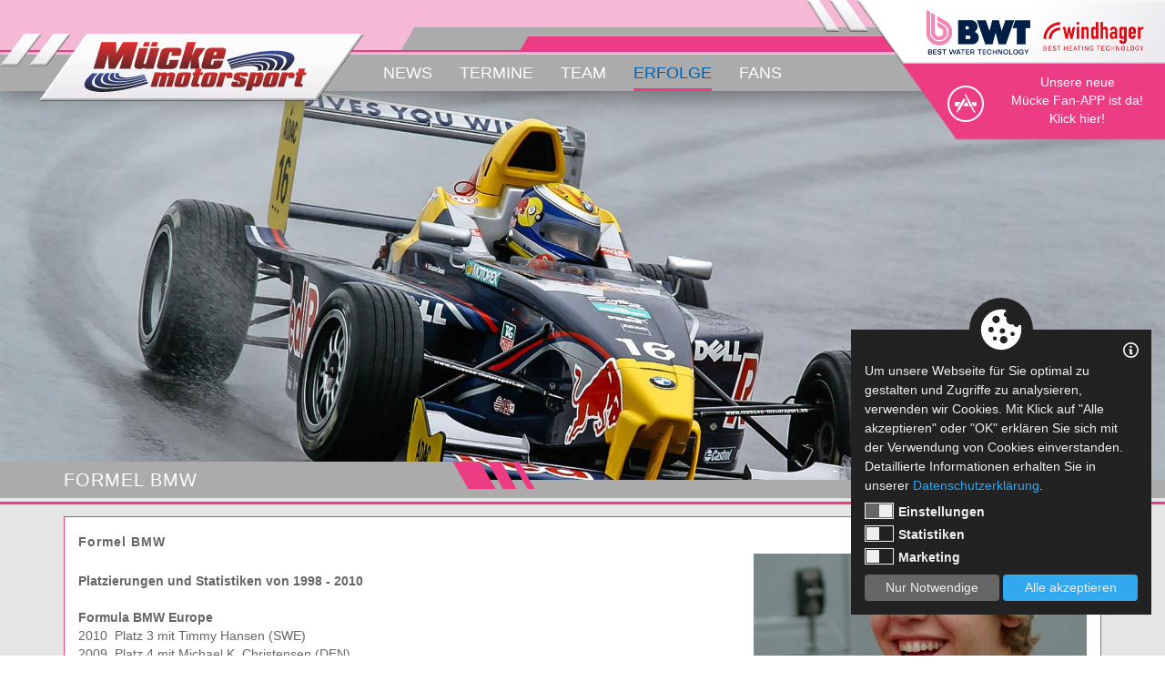

--- FILE ---
content_type: text/html; charset=utf-8
request_url: https://www.muecke-motorsport.de/Erfolge/Erfolgsstatistiken/Formel-BMW/Formel-BMW.html
body_size: 32799
content:
<!DOCTYPE html>


<html>
<head><meta charset="utf-8" />
<meta http-equiv="X-UA-Compatible" content="IE=edge" />
<meta http-equiv="Content-Type" content="text/html; charset=utf-8"/>
<meta name="viewport" content="width=device-width, initial-scale=1.0, maximum-scale=1.0, user-scalable=no" />
<meta name="author" content="Jens Galkow - Jegasoft Media e.K." />
<meta name="publisher" content="Jens Galkow - Jegasoft Media e.K." />
<meta name="distribution" content="global" />
<meta name="page-topic" />
<meta http-equiv="content-language" content="de"><meta name="robots" content="index,follow"/>
<meta name="description" content="Formel BMW Platzierungen und Statistiken&nbsp;von 1998&nbsp;- 2010Formula BMW Europe2010&nbsp; Platz 3 mit Timmy Hansen (SWE)2009&nbsp; Platz 4 mit Michael ..."/>
<meta name="keywords" content="Mücke Motorsport Formel BMW Erfolgsstatistiken Erfolge"/>
<meta property="og:url" content="https://www.muecke-motorsport.de/Erfolge/Erfolgsstatistiken/Formel-BMW/Formel-BMW.html">
<meta property="og:image" content="https://www.muecke-motorsport.de/Media/public/Website/News/Peter-Muecke/Team-Muecke_Sebastian-Vettel.jpg">
<meta property="og:description" content="Formel BMW Platzierungen und Statistiken&nbsp;von 1998&nbsp;- 2010Formula BMW Europe2010&nbsp; Platz 3 mit Timmy Hansen (SWE)2009&nbsp; Platz 4 mit Michael ...">
<meta property="og:title" content="Formel BMW | Mücke Motorsport – der Traditionsrennst...">
<meta property="og:locale" content="de_DE">
<meta name="twitter:card" content="summary">
<meta name="twitter:description" content="Formel BMW Platzierungen und Statistiken&nbsp;von 1998&nbsp;- 2010Formula BMW Europe2010&nbsp; Platz 3 mit Timmy Hansen (SWE)2009&nbsp; Platz 4 mit Michael ...">
<meta name="twitter:image" content="https://www.muecke-motorsport.de/Media/public/Website/News/Peter-Muecke/Team-Muecke_Sebastian-Vettel.jpg">
<meta name="twitter:title" content="Formel BMW | Mücke Motorsport – der Traditionsrennst...">
<meta name="twitter:url" content="https://www.muecke-motorsport.de/Erfolge/Erfolgsstatistiken/Formel-BMW/Formel-BMW.html">


    <script src="https://jgs-service.s6.jgsmedia.de/web/CookieConsentLog/js/jgs_consent_cookie.js"></script>
    <script>
        var cookieDataProtection = new CookieDataProtection({});
        cookieDataProtection.init();
    </script>
<script src='/common/js/jquery-1.11.2.min.js?639033247981338771' type='text/javascript' language='javascript'></script><link  href='/common/less/css/bootstrap.min.css?639033247981338771' type='text/css'  rel='stylesheet'><link  href='/common/less/css/font-awesome.min.css?639033247981338771' type='text/css'  rel='stylesheet'><link  href='/common/less/css/main.min.css?639033247981338771' type='text/css'  rel='stylesheet'><style type='text/css'>
.ratio2_1:before {padding-top:50%;}
.ratio1_2:before {padding-top:200%;}
.ratio3_2:before {padding-top:66.67%;}
.ratio4_3:before {padding-top:75%;}
.ratio5_3:before {padding-top:60%;}
.ratio5_4:before {padding-top:80%;}
.ratio16_9:before {padding-top:56.25%;}
.ratio16_10:before {padding-top:62.5%;}
.ratio1_1:before {padding-top:100%;}
.ratio3_1:before {padding-top:33.33%;}
.ratio7_5:before {padding-top:71.43%;}
.ratio4_1:before {padding-top:25%;}
.ratio26_14:before {padding-top:53.85%;}
.ratio20_7:before {padding-top:35%;}
</style>
<script src='/common/js/main.js?639033247981495099' type='text/javascript' language='javascript'></script><link  href='/templates/master/responsive/css/responsive.min.css?639033247981495099' type='text/css'  rel='stylesheet'><script src='/common/js/velocity.js?639033247981495099' type='text/javascript' language='javascript'></script><link  href='/controls/partner/css/partner.min.css?639033247984932576' type='text/css'  rel='stylesheet'><script src='/common/js/slick.min.js?639033247984932576' type='text/javascript' language='javascript'></script><link  href='/controls/menu/css/menu.min.css?639033247985245520' type='text/css'  rel='stylesheet'><link  href='/controls/headerslider/css/headerslider.min.css?639033247985245520' type='text/css'  rel='stylesheet'><link  href='/templates/content/detail/css/detail.min.css?639033247985245520' type='text/css'  rel='stylesheet'><link  href='/common/less/css/slick.min.css?639033247985245520' type='text/css'  rel='stylesheet'><script src='/controls/photoswipe/js/photoswipe.min.js?639033247985245520' type='text/javascript' language='javascript'></script><script src='/controls/photoswipe/js/photoswipe-ui-default.min.js?639033247985245520' type='text/javascript' language='javascript'></script><script src='/controls/photoswipe/js/photoswipe-init.js?639033247985245520' type='text/javascript' language='javascript'></script><link  href='/controls/photoswipe/css/photoswipe.min.css?639033247985245520' type='text/css'  rel='stylesheet'><link  href='/controls/photoswipe/js/default-skin.css?639033247985245520' type='text/css'  rel='stylesheet'><link  href='/controls/photoswipe/css/photosswipecontrol.min.css?639033247985245520' type='text/css'  rel='stylesheet'><link  href='/controls/menuicon/css/styles.min.css?639033247985401365' type='text/css'  rel='stylesheet'><title>
	Formel BMW | Mücke Motorsport – der Traditionsrennst...
</title></head>
<body class="">
    <form method="post" action="../../../default.aspx?id=164" id="form1">
<input type="hidden" name="__VIEWSTATE" id="__VIEWSTATE" value="zp+gT9khurN2YEH2tPLa+WuXDfR1slX+0VP4za7I20HkSJSk+is2/JSPXiji9CZXU3FNxFM0P39OyvIXuubIc7RtCfSwqE+hSMtgGx//kcQvTGkdKZf1VLrb5+/Cx0kpUu2OjwqQZDgVTDdXjGmzG9TX3J9+CZqFeiFhwTfFGPoJjt6XQtsjn3afIYyPaniiYdhuQfFdYxQHpBcRnYZZzS0GddFtzkXQ1Z1JxKNMJBQaW4ptG6vlH7wMJl1vNugt66MCejG2il2AWlgfYJm8ug==" />

    <script>
        $(window).load(function ()
        {
            $(".content").velocity("scroll", { duration: 500, easing: "easeInSine" })
        });
    </script>


<div class="mobileMenue">
	<ul class=""><li class="  childMenue "><a href="/News/News/Alle">News</a><div><ul><li class="  childMenue "><a href="/News/News/Alle">News</a><div><ul><li class=" "><a href="/News/News/Alle">Alle</a><div><ul></ul></div></li><li class=" "><a href="/News/News/ADAC-GT4">ADAC GT4</a><div><ul></ul></div></li><li class=" "><a href="/News/News/ADAC-GT-Masters">ADAC GT Masters</a><div><ul></ul></div></li><li class=" "><a href="/News/News/Prototype-Cup">Prototype Cup</a><div><ul></ul></div></li><li class=" "><a href="/News/News/DTM">DTM</a><div><ul></ul></div></li><li class=" "><a href="/News/News/Stefan-Muecke">Stefan M&#252;cke</a><div><ul></ul></div></li><li class=" "><a href="/News/News/Muecke-Classic">MK M&#252;cke Classic</a><div><ul></ul></div></li><li class=" "><a href="/News/News/Videos">Videos</a><div><ul></ul></div></li></ul></div></li></ul></div></li><li class="  childMenue "><a href="/Termine/2025">Termine</a><div><ul><li class=" "><a href="/Termine/2025">2026</a></li></ul></div></li><li class="  childMenue "><a href="/Team/Fahrer/Alle-Fahrer">Team</a><div><ul><li class="  childMenue "><a href="/Team/Fahrer/Alle-Fahrer">Fahrer</a><div><ul><li class=" "><a href="/Team/Fahrer/Alle-Fahrer">Alle Fahrer</a></li><li class=" "><a href="/Team/Fahrer/Classic">Classic</a><div><ul></ul></div></li><li class=" "><a href="/Team/Fahrer/GT4">GT4</a><div><ul></ul></div></li><li class=" "><a href="/Team/Fahrer/LMP3">LMP3</a><div><ul></ul></div></li></ul></div></li><li class="  childMenue "><a href="/Team/Team">Team</a><div><ul><li class=" "><a href="/Team/Team/Motorsport/BWT-Muecke-Motorsport-startet-ins-Abenteuer-ADAC-GT-Masters-.html">Motorsport</a><div><ul></ul></div></li><li class=" "><a href="/Team/Team/Classic/Zurueck-zu-den-Wurzeln-mit-Basis-Motorsport-pur-und-mehr-Muecke-Motorsport-machts-moeglich.html">Classic</a><div><ul></ul></div></li><li class=" "><a href="/Team/Team/Muecke-Group/Muecke-Group-Ihre-2-3-und-4-Rad-Welt-in-Berlin-und-Brandenburg.html">M&#252;cke Group</a><div><ul></ul></div></li></ul></div></li><li class="  childMenue "><a href="https://www.dtm.com/de/dtm-trophy" target="_blank">Rennserien</a><div><ul><li class=" "><a href="https://www.adac-motorsport.de/adac-gt4-germany/" target="_blank">ADAC GT4</a></li><li class=" "><a href="https://www.dtm.com/en/dtm-classic" target="_blank">DTM Classic</a></li><li class=" "><a href="https://www.prototypecup.com/de" target="_blank">Prototype Cup</a></li></ul></div></li></ul></div></li><li class=" active  childMenue "><a href="/Erfolge/Erfolgsstatistiken">Erfolge</a><div><ul><li class=" active  childMenue "><a href="/Erfolge/Erfolgsstatistiken">Erfolgsstatistiken</a><div><ul><li class=" "><a href="/Erfolge/Erfolgsstatistiken/Titel-Historie/Titel-Historie.html">Titel Historie</a><div><ul></ul></div></li><li class=" "><a href="/Erfolge/Erfolgsstatistiken/Titel-Historie_2/Titel-Historie.html">Fahrer Historie</a><div><ul></ul></div></li><li class=" "><a href="/Erfolge/Erfolgsstatistiken/DTM_2/DTM.html">ADAC GT Masters</a><div><ul></ul></div></li><li class=" "><a href="/Erfolge/Erfolgsstatistiken/Formel-4/Formel-4.html">Formel 4</a><div><ul></ul></div></li><li class=" "><a href="/Erfolge/Erfolgsstatistiken/DTM/DTM.html">DTM</a><div><ul></ul></div></li><li class=" "><a href="/Erfolge/Erfolgsstatistiken/Formel-3/Formel-3.html">Formel 3</a><div><ul></ul></div></li><li class=" "><a href="/Erfolge/Erfolgsstatistiken/Formel-Masters/Formel-Masters.html">Formel Masters</a><div><ul></ul></div></li><li class=" active "><a href="/Erfolge/Erfolgsstatistiken/Formel-BMW/Formel-BMW.html">Formel BMW</a><div><ul></ul></div></li></ul></div></li><li class="  childMenue "><a href="/Erfolge/Fotojahrbuecher">Fotojahrb&#252;cher</a><div><ul><li class=" "><a href="/Erfolge/Fotojahrbuecher/20222023/Jahrbuch-20202021.html">2022/2023</a><div><ul></ul></div></li><li class=" "><a href="/Erfolge/Fotojahrbuecher/2021/Jahrbuch-2015.html">2020/2021</a><div><ul></ul></div></li><li class=" "><a href="/Erfolge/Fotojahrbuecher/2019/Jahrbuch-20202021.html">2019</a><div><ul></ul></div></li><li class=" "><a href="/Erfolge/Fotojahrbuecher/2018/Jahrbuch-2019.html">2018</a><div><ul></ul></div></li><li class=" "><a href="/Erfolge/Fotojahrbuecher/2017/Jahrbuch-2018.html">2017</a><div><ul></ul></div></li><li class=" "><a href="/Erfolge/Fotojahrbuecher/2016/Jahrbuch-2016.html">2016</a><div><ul></ul></div></li><li class=" "><a href="/Erfolge/Fotojahrbuecher/2015/Jahrbuch-2015.html">2015</a><div><ul></ul></div></li><li class=" "><a href="/Erfolge/Fotojahrbuecher/2014/Jahrbuch-2014.html">2014</a><div><ul></ul></div></li></ul></div></li></ul></div></li><li class="  childMenue "><a href="/Fans">Fans</a><div><ul><li class="  childMenue "><a href="/Fans/Bilder">Bilder</a><div><ul><li class=" "><a href="/Fans/Bilder/Prototype-Cup-Germany">ADAC GT4</a><div><ul></ul></div></li><li class=" "><a href="/Fans/Bilder/ADAC-GT4">Prototype Cup Germany</a><div><ul></ul></div></li><li class=" "><a href="/Fans/Bilder/ADAC-GT-Masters">ADAC GT Masters</a><div><ul></ul></div></li><li class=" "><a href="/Fans/Bilder/ADAC-Formel-4">ADAC Formel 4</a><div><ul></ul></div></li><li class=" "><a href="/Fans/Bilder/DTM_2">DTM</a><div><ul></ul></div></li><li class=" "><a href="/Fans/Bilder/12-Jahre-DTM/12-Jahre-DTM-Muecke-Motorsport-in-Bildern.html">12 Jahre DTM</a><div><ul></ul></div></li><li class=" "><a href="/Fans/Bilder/Langstrecke">Langstrecke</a><div><ul></ul></div></li><li class=" "><a href="/Fans/Bilder/Muecke-Classic">MK M&#252;cke Classic</a><div><ul></ul></div></li><li class=" "><a href="/Fans/Bilder/FIA-Formula-3">FIA Formula 3</a><div><ul></ul></div></li></ul></div></li><li class="  childMenue "><a href="/Fans/Fanartikel">Fanartikel</a><div><ul><li class=" "><a href="/Fans/Fanartikel/Autogrammkarten/Autogrammkarten-Muecke-Motorsport-Fahrer.html">Autogrammkarten</a><div><ul></ul></div></li><li class=" "><a href="/Fans/Fanartikel/Wallpaper-2017_2">Wallpaper </a><div><ul></ul></div></li><li class=" "><a href="/Fans/Fanartikel/Newsletter/Newsletter.html">Newsletter</a><div><ul></ul></div></li></ul></div></li><li class="  childMenue "><a href="/Fans/Social-Media/Alle">Social Media</a><div><ul><li class=" "><a href="/Fans/Social-Media/Alle">Alle</a></li><li class=" "><a href="/Fans/Social-Media/Instagram">Instagram</a></li><li class=" "><a href="/Fans/Social-Media/Twitter">Twitter</a></li><li class=" "><a href="/Fans/Social-Media/Facebook">Facebook</a></li><li class=" "><a href="https://www.youtube.com/channel/UCpeE6l7lyU0G7W5dXxkdLNw" target="_blank">YouTube</a></li></ul></div></li></ul></div></li></ul>
</div>


<div class="top" >
             <div class="mainLogo">
                <div class="ratioimage">
                    <a class="image" href="/" title="Willkommen bei Mücke Motorsport" style="background-image: url('/Media/public/Website/Logo/Logo_Webseite_Muecke.svg');"></a>
                </div>
            </div>
            <div class="sponsorLogo">
                <div class="ratioimage">
                    <a class="image"  target="_blank" title="" style="background-image: url('/Media/public/Website/Logo/Muecke_BWT_windhager_mit_Hintergrund_Logo_2025.png');"></a>
                    <a class="sponsorLink1" href="https://www.bwt.com/de" target="_blank"></a>
                    <a class="sponsorLink2" href="https://www.windhager.com/de-de" target="_blank"></a>
                </div>
                <a class="stoerer"  href="http://www.muecke-motorsport.de/Fans/Fanartikel/Muecke-Fan-APP/Die-APP-ist-da.html">Unsere neue<br>Mücke Fan-APP ist da!<br>Klick hier!</a>
            </div>
             
              <style>
                 .mainLogo .ratioimage::before 
                 {
                    padding-top:18.62235%;
                 }
                  .sponsorLogo .ratioimage::before 
                 {
                    padding-top:15.03759%;
                 }

              </style>
            <div class="menuWrapper">
                <div class="element1"></div>
                <div class="element2"></div>
             <div class="mainMenue">
	<ul class=""><li class="  childMenue "><a href="/News/News/Alle">News</a><div><ul><li class="  childMenue "><a href="/News/News/Alle">News</a><div><ul><li class=" "><a href="/News/News/Alle">Alle</a></li><li class=" "><a href="/News/News/ADAC-GT4">ADAC GT4</a></li><li class=" "><a href="/News/News/ADAC-GT-Masters">ADAC GT Masters</a></li><li class=" "><a href="/News/News/Prototype-Cup">Prototype Cup</a></li><li class=" "><a href="/News/News/DTM">DTM</a></li><li class=" "><a href="/News/News/Stefan-Muecke">Stefan M&#252;cke</a></li><li class=" "><a href="/News/News/Muecke-Classic">MK M&#252;cke Classic</a></li><li class=" "><a href="/News/News/Videos">Videos</a></li></ul></div></li></ul></div></li><li class="  childMenue "><a href="/Termine/2025">Termine</a><div><ul><li class=" "><a href="/Termine/2025">2026</a></li></ul></div></li><li class="  childMenue "><a href="/Team/Fahrer/Alle-Fahrer">Team</a><div><ul><li class="  childMenue "><a href="/Team/Fahrer/Alle-Fahrer">Fahrer</a><div><ul><li class=" "><a href="/Team/Fahrer/Alle-Fahrer">Alle Fahrer</a></li><li class=" "><a href="/Team/Fahrer/Classic">Classic</a></li><li class=" "><a href="/Team/Fahrer/GT4">GT4</a></li><li class=" "><a href="/Team/Fahrer/LMP3">LMP3</a></li></ul></div></li><li class="  childMenue "><a href="/Team/Team">Team</a><div><ul><li class=" "><a href="/Team/Team/Motorsport/BWT-Muecke-Motorsport-startet-ins-Abenteuer-ADAC-GT-Masters-.html">Motorsport</a></li><li class=" "><a href="/Team/Team/Classic/Zurueck-zu-den-Wurzeln-mit-Basis-Motorsport-pur-und-mehr-Muecke-Motorsport-machts-moeglich.html">Classic</a></li><li class=" "><a href="/Team/Team/Muecke-Group/Muecke-Group-Ihre-2-3-und-4-Rad-Welt-in-Berlin-und-Brandenburg.html">M&#252;cke Group</a></li></ul></div></li><li class="  childMenue "><a href="https://www.dtm.com/de/dtm-trophy" target="_blank">Rennserien</a><div><ul><li class=" "><a href="https://www.adac-motorsport.de/adac-gt4-germany/" target="_blank">ADAC GT4</a></li><li class=" "><a href="https://www.dtm.com/en/dtm-classic" target="_blank">DTM Classic</a></li><li class=" "><a href="https://www.prototypecup.com/de" target="_blank">Prototype Cup</a></li></ul></div></li></ul></div></li><li class=" active  childMenue "><a href="/Erfolge/Erfolgsstatistiken">Erfolge</a><div><ul><li class=" active  childMenue "><a href="/Erfolge/Erfolgsstatistiken">Erfolgsstatistiken</a><div><ul><li class=" "><a href="/Erfolge/Erfolgsstatistiken/Titel-Historie/Titel-Historie.html">Titel Historie</a></li><li class=" "><a href="/Erfolge/Erfolgsstatistiken/Titel-Historie_2/Titel-Historie.html">Fahrer Historie</a></li><li class=" "><a href="/Erfolge/Erfolgsstatistiken/DTM_2/DTM.html">ADAC GT Masters</a></li><li class=" "><a href="/Erfolge/Erfolgsstatistiken/Formel-4/Formel-4.html">Formel 4</a></li><li class=" "><a href="/Erfolge/Erfolgsstatistiken/DTM/DTM.html">DTM</a></li><li class=" "><a href="/Erfolge/Erfolgsstatistiken/Formel-3/Formel-3.html">Formel 3</a></li><li class=" "><a href="/Erfolge/Erfolgsstatistiken/Formel-Masters/Formel-Masters.html">Formel Masters</a></li><li class=" active "><a href="/Erfolge/Erfolgsstatistiken/Formel-BMW/Formel-BMW.html">Formel BMW</a></li></ul></div></li><li class="  childMenue "><a href="/Erfolge/Fotojahrbuecher">Fotojahrb&#252;cher</a><div><ul><li class=" "><a href="/Erfolge/Fotojahrbuecher/20222023/Jahrbuch-20202021.html">2022/2023</a></li><li class=" "><a href="/Erfolge/Fotojahrbuecher/2021/Jahrbuch-2015.html">2020/2021</a></li><li class=" "><a href="/Erfolge/Fotojahrbuecher/2019/Jahrbuch-20202021.html">2019</a></li><li class=" "><a href="/Erfolge/Fotojahrbuecher/2018/Jahrbuch-2019.html">2018</a></li><li class=" "><a href="/Erfolge/Fotojahrbuecher/2017/Jahrbuch-2018.html">2017</a></li><li class=" "><a href="/Erfolge/Fotojahrbuecher/2016/Jahrbuch-2016.html">2016</a></li><li class=" "><a href="/Erfolge/Fotojahrbuecher/2015/Jahrbuch-2015.html">2015</a></li><li class=" "><a href="/Erfolge/Fotojahrbuecher/2014/Jahrbuch-2014.html">2014</a></li></ul></div></li></ul></div></li><li class="  childMenue "><a href="/Fans">Fans</a><div><ul><li class="  childMenue "><a href="/Fans/Bilder">Bilder</a><div><ul><li class=" "><a href="/Fans/Bilder/Prototype-Cup-Germany">ADAC GT4</a></li><li class=" "><a href="/Fans/Bilder/ADAC-GT4">Prototype Cup Germany</a></li><li class=" "><a href="/Fans/Bilder/ADAC-GT-Masters">ADAC GT Masters</a></li><li class=" "><a href="/Fans/Bilder/ADAC-Formel-4">ADAC Formel 4</a></li><li class=" "><a href="/Fans/Bilder/DTM_2">DTM</a></li><li class=" "><a href="/Fans/Bilder/12-Jahre-DTM/12-Jahre-DTM-Muecke-Motorsport-in-Bildern.html">12 Jahre DTM</a></li><li class=" "><a href="/Fans/Bilder/Langstrecke">Langstrecke</a></li><li class=" "><a href="/Fans/Bilder/Muecke-Classic">MK M&#252;cke Classic</a></li><li class=" "><a href="/Fans/Bilder/FIA-Formula-3">FIA Formula 3</a></li></ul></div></li><li class="  childMenue "><a href="/Fans/Fanartikel">Fanartikel</a><div><ul><li class=" "><a href="/Fans/Fanartikel/Autogrammkarten/Autogrammkarten-Muecke-Motorsport-Fahrer.html">Autogrammkarten</a></li><li class=" "><a href="/Fans/Fanartikel/Wallpaper-2017_2">Wallpaper </a></li><li class=" "><a href="/Fans/Fanartikel/Newsletter/Newsletter.html">Newsletter</a></li></ul></div></li><li class="  childMenue "><a href="/Fans/Social-Media/Alle">Social Media</a><div><ul><li class=" "><a href="/Fans/Social-Media/Alle">Alle</a></li><li class=" "><a href="/Fans/Social-Media/Instagram">Instagram</a></li><li class=" "><a href="/Fans/Social-Media/Twitter">Twitter</a></li><li class=" "><a href="/Fans/Social-Media/Facebook">Facebook</a></li><li class=" "><a href="https://www.youtube.com/channel/UCpeE6l7lyU0G7W5dXxkdLNw" target="_blank">YouTube</a></li></ul></div></li></ul></div></li></ul>
</div>


            </div>
        </div>



<div class="mainWrapper">
      
    <div class="header">
         <a class="stoerer stoerer_smart"  href="http://www.muecke-motorsport.de/Fans/Fanartikel/Muecke-Fan-APP/Die-APP-ist-da.html">Die neue Mücke-APP<br>ist da! Klick hier!</a>
         



    <script type="text/javascript">
        $(document).ready(function(){
            $('#ctl01_ctl03.headerSliderControl .headerSlider').slick({
                autoplay: true,
                autoplaySpeed: 4000,
                dots: true,
                fade: true,
                speed: 1000,
                responsive: [
                    {
                        breakpoint: 768,
                        settings: {
                            arrows: false,
                            dots: false
                        }
                    }
                ]
            });
        });
    </script>
    <div id="ctl01_ctl03" class="headerSliderControl">  
        <div class='headerSlider'><div class='ratioimage ratio3_1 mobile_header_ratio' style='background-position:center center; background-image:url(/Media/public/Website/Headerslider/IMG_0075.jpg?width=1920);'></div></div>
    </div>

    </div>

    
    

<h1 id="ctl01_ctl02_title"><span class='container'>Formel BMW</span><span class='design'></span><hr></h1>
<div id="ctl01_ctl02" class="detailWrapper">
    
    <div class="container">
         
        <div class="detail Formel BMW"><div class="description"><h2>Formel BMW</h2><div class="imagesSlider">
	
    <script type="text/javascript">
        $(document).ready(function () {
            var slider= $("#ctl01_ctl02_ctl03_slickSlider > div.slick-slider").slick({
                autoplay: true,
                autoplaySpeed: 4000,
                dots: true,
                slidesToShow: 1,
                slidesToScroll: 1,
                arrows: true,
                swipeToSlide: true,
                draggable:true,
                responsive: [
                    {
                        breakpoint: 768,
                        settings: {
                            slidesToShow: 1,
                            slidesToScroll: 1,
                            dots: true,
                            arrows: false
                        }
                    },
                    {
                    breakpoint: 480,
                    settings: {
                            slidesToShow: 1,
                            slidesToScroll: 1,
                            dots: true,
                        arrows: false
                        }
                    }
                ]
                
            });
        });
    </script>

<div id="ctl01_ctl02_ctl03_slickSlider">
		<div class=" pswp-gallery slick-slider">
			<DIV clickable='True' class='ratioimage ratio16_10 '><a title='Meister mit 18 Siegen in 20 Rennen - Sebastian Vettel' data-size='600x400' href='/Media/public/Website/News/Peter-Muecke/Team-Muecke_Sebastian-Vettel.jpg' class='image'style='background-image:url(/Media/public/Website/News/Peter-Muecke/Team-Muecke_Sebastian-Vettel.jpg?width=400);'><figcaption style=''>Meister mit 18 Siegen in 20 Rennen - Sebastian Vettel</figcaption><i class='fa fa-search'></i></a></DIV>
		</div>
	</div>

</div><div><strong><strong><strong><strong><strong><br />Platzierungen und Statistiken&nbsp;von 1998&nbsp;- 2010</strong></strong></strong></strong><br /><br />Formula BMW Europe</strong><br />2010&nbsp; Platz 3 mit Timmy Hansen (SWE)<br />2009&nbsp; Platz 4 mit Michael K. Christensen (DEN)<br />2008&nbsp; Platz 10 mit David Mengesdorf (GER)</div>
<div><br /><strong>Formel BMW ADAC</strong></div>
<div>2007&nbsp; Platz 3 mit Philip Eng (AUT)<br />2006&nbsp; Platz 6 mit Sergio P&eacute;rez Mendoza (MEX)<br />2005&nbsp; Vizemeister mit S&eacute;bastien Buemi (SUI),<br />&nbsp;&nbsp;&nbsp;&nbsp;&nbsp;&nbsp;&nbsp;&nbsp;&nbsp;&nbsp; Platz 3 mit Jo&atilde;o Urbano (POR)<br /><strong>2004&nbsp; Meister mit Sebastian Vettel (GER)</strong><br /><strong>&nbsp;&nbsp;&nbsp;&nbsp;&nbsp;&nbsp; &nbsp; &nbsp;&nbsp; mit 18 Siegen in 20 Rennen</strong><br /><strong>2003&nbsp; Meister mit Maximilian G&ouml;tz (GER)</strong><br />2002&nbsp; Platz 6 mit Thomas Holzer (GER)<br />2001&nbsp; Vizemeister mit Hendrik Vieth (GER)<br />2000&nbsp; Platz 12 mit Sascha Lauer-Ruf (GER)<br />1999&nbsp; Platz 15 mit Demian Schaffert (GER)<br /><strong>1998&nbsp; Meister mit Stefan M&uuml;cke (GER)</strong><br /><strong>&nbsp;&nbsp;&nbsp;&nbsp;&nbsp; &nbsp; &nbsp;&nbsp;&nbsp; mit 15 Siegen in 20 Rennen</strong></div></div><div class="description2"><div>39 Fahrer aus 18 Nationen</div>
<div><br /><strong>Sieger BMW Weltfinale</strong> <br />2007 mit Philip Eng<br />&nbsp;&nbsp; &nbsp; &nbsp;&nbsp;&nbsp; &nbsp; <br />Rookie Champion (2002) &nbsp;&nbsp; <br />&nbsp; &nbsp;&nbsp;&nbsp; &nbsp; <br />Bestes Team (1998, 2003, 2004, 2005) <br />&nbsp;&nbsp; &nbsp; &nbsp;&nbsp;&nbsp; &nbsp; <br />142 Podestplatzierungen &nbsp;&nbsp; &nbsp; &nbsp;&nbsp;&nbsp; &nbsp; <br />66 Siege / 16 Doppelsiege&nbsp;&nbsp; &nbsp; &nbsp;&nbsp;&nbsp; &nbsp; <br />55 Pole Positionen &nbsp;&nbsp; &nbsp; &nbsp;&nbsp;&nbsp; &nbsp; <br />63 schnellste Rennrunden&nbsp;<br /><br /></div>
<div><strong>Karriere ehemaliger M&uuml;cke Motorsport Fahrer</strong><br />&nbsp; &nbsp;&nbsp;&nbsp; &nbsp; &nbsp;&nbsp;&nbsp; &nbsp;<br /><strong>Formel 1</strong><br />Sebastian Vettel (GER), Sergio P&eacute;rez<br />Mendoza (MEX), S&eacute;bastien Buemi (SUI)</div>
<div><br /><strong>DTM</strong> &nbsp;&nbsp;&nbsp; &nbsp; &nbsp;&nbsp; <br />Stefan M&uuml;cke (GER)</div>
<div><br /><strong>USCC</strong> &nbsp;&nbsp;&nbsp; &nbsp; &nbsp;&nbsp; <br />Michael K. Christensen (DEN)</div>
<div><br /><strong>FIA WEC</strong> &nbsp;&nbsp;&nbsp; &nbsp; &nbsp;&nbsp; <br />Stefan M&uuml;cke (GER), Thomas Holzer (GER)</div>
<div><br /><strong>ADAC GT Masters</strong><br />Maximilian G&ouml;tz (GER), Martin<br />Ragginger (AUT), Philip Eng (AUT),<br />Michael K. Christensen (DEN), David<br />Mengesdorf (GER)</div></div></div>
    </div>
</div>
    
    
    	


  
</div>

  <div class="footer">
      <h1><span class="container">Partner</span><span class="design"></span></h1><hr>
    <div>
	
    <script type="text/javascript">
        $(document).ready(function ()
        {
            var slider = $('#ctl01_partner_partnerDIV .slick-slider').slick({
                autoplay: true,
                autoplaySpeed: 4000,
                dots: false,
                arrows:true,
                slidesToShow: 4,
                slidesToScroll: 4,
                responsive: [
                    {
                        breakpoint: 768,
                        settings: {
                            slidesToShow: 2,
                            slidesToScroll: 2
                        }
                    },
                    {
                        breakpoint: 480,
                        settings: {
                            slidesToShow: 1,
                            slidesToScroll: 1
                        }
                    }
                ]
            });
        });
    </script>


<div  class="row" style="position:relative;">
    <div style="position:static" class="col-sm-10 col-sm-offset-1 col-xs-8 col-xs-offset-2">
        <div id="ctl01_partner_partnerDIV" class="partner">
            
            <div class="slick-slider">
		<div>
			<a class='image' href='https://www.bwt.com/de/' target='_blank' style='background-image:url(/Media/public/Website/Logo/BWT_logo.jpg?width=400);'></a>
		</div><div>
			<a class='image' href='https://www.windhager.com/de-de/' target='_blank' style='background-image:url(/Media/public/Website/Logo/muecke_motorsport_logo_windhager_partner.jpg?width=400);'></a>
		</div><div>
			<a class='image' href='http://www.dekra.de/' target='_blank' style='background-image:url(/Media/public/Website/Upload/2000px-DEKRAsvg.jpeg?width=400);'></a>
		</div><div>
			<a class='image' href='http://www.ravenol.de' target='_blank' style='background-image:url(/Media/public/Website/Logo/Ravenol_logo.jpg?width=400);'></a>
		</div><div>
			<a class='image' href='http://www.motorsport-bbr.de' target='_blank' style='background-image:url(/Media/public/Website/Upload/ADAC_BBR_Talentpool_RGB_positiv.png?width=400);'></a>
		</div><div>
			<a class='image' href='http://www.muecke-motorsport-classic.de' target='_blank' style='background-image:url(/Media/public/Website/Logo/logo_muecke-classic_2025_4C.jpg?width=400);'></a>
		</div><div>
			<a class='image' href='https://fvi-service.de' target='_blank' style='background-image:url(/Media/public/Website/Logo/logo_fvi24_truck-trailer-taxi-versicherungen_2023.jpeg?width=400);'></a>
		</div><div>
			<a class='image' href='http://www.bio-circle.de' target='_blank' style='background-image:url(/Media/public/Website/Logo/Bio-Circle_logo.jpg?width=400);'></a>
		</div><div>
			<a class='image' href='http://www.muecke-group.de' target='_blank' style='background-image:url(/Media/public/Website/Logo/MueckeGroup_logo.jpg?width=400);'></a>
		</div>
	</div>
        </div>
    </div>
</div>
</div>
      <div class="top">
          <div class="container">
                 


<script type="text/javascript">
    $(window).load(function ()
    {
        var menu = $("#ctl01_ctl07_container");
    });
</script>


<div id="ctl01_ctl07_container" class="iconMenu">
    <ul class=""><li class=""><a href="http://www.muecke-motorsport.de/Fans/Fanartikel/Muecke-Fan-APP/Die-APP-ist-da.html" target="_self" class="icon-app"></a></li><li class=""><a href="https://www.youtube.com/user/MueckeMotorsport" target="_blank" class="icon-youtube"></a></li><li class=""><a href="https://www.instagram.com/mueckemotorsport/" target="_blank" class="icon-instagram"></a></li><li class=""><a href="mailto:office@muecke-motorsport.de" target="_self" class="icon-mail"></a></li><li class=""><a href="https://twitter.com/mmosport?lang=de" target="_blank" class="icon-twitter"></a></li><li class=""><a href="https://de-de.facebook.com/mueckemotorsport" target="_blank" class="icon-facebook"></a></li></ul>
</div>






                <div class="footerMenue">
	<ul class=""><li class=" "><a href="/Kontakt/Kontakt.html">Kontakt</a></li><li class="trenner">|</li><li class=" "><a href="/Datenschutz/Datenschutz.html">Datenschutz</a></li><li class="trenner">|</li><li class=" "><a href="/Impressum/Impressum.html">Impressum</a></li></ul>
</div>


            </div>
        </div>
      <div class="bottom">
           <div class="container">
                <a class="jgsLogo" href="http://jegasoft.de" target="_blank"> </a>
                <a class="brandenburgLogo" target="_blank"> </a>
                <a class="euLogo" target="_blank"> </a>
                <div class="google_trans" id="google_translate_element"></div>
           </div>
      </div>
    </div>

  



<input type="hidden" name="__VIEWSTATEGENERATOR" id="__VIEWSTATEGENERATOR" value="CA0B0334" /></form>

<script type="text/plain" data-cookie-accept="preferences">

            function googleTranslateElementInit() {
                new google.translate.TranslateElement({
                    pageLanguage: 'de',
                    layout: google.translate.TranslateElement.InlineLayout.HORIZONTAL
                }, 'google_translate_element');
            }
    </script>

    <script src="//translate.google.com/translate_a/element.js?cb=googleTranslateElementInit"></script>


    
       <script type="text/plain" data-cookie-accept="statistics">
         var gaProperty = 'UA-32487282-1';
         var disableStr = 'ga-disable-' + gaProperty;
         if (document.cookie.indexOf(disableStr + '=true') > -1) {
             window[disableStr] = true;
         }
         function gaOptout() {
             document.cookie = disableStr + '=true; expires=Thu, 31 Dec 2099 23:59:59 UTC; path=/';
             window[disableStr] = true;
             alert('Das Tracking ist jetzt deaktiviert');
         }
         (function (i, s, o, g, r, a, m) {
             i['GoogleAnalyticsObject'] = r; i[r] = i[r] || function () {
                 (i[r].q = i[r].q || []).push(arguments)
             }, i[r].l = 1 * new Date(); a = s.createElement(o),
         m = s.getElementsByTagName(o)[0]; a.async = 1; a.src = g; m.parentNode.insertBefore(a, m)
         })(window, document, 'script', 'https://www.google-analytics.com/analytics.js', 'ga');

         ga('create', 'UA-32487282-1', 'auto');
        ga('set', 'anonymizeIp', true);
        ga('send', 'pageview');
        $(document).ready(function () {

            $(".gaOptout").on("click", function () {
                gaOptout();
            });
        });
    </script>
    


</body>
</html>


--- FILE ---
content_type: text/css
request_url: https://www.muecke-motorsport.de/common/less/css/main.min.css?639033247981338771
body_size: 21
content:
*:focus{outline:0}

--- FILE ---
content_type: text/css
request_url: https://www.muecke-motorsport.de/templates/master/responsive/css/responsive.min.css?639033247981495099
body_size: 2610
content:
body{position:relative;font-family:Arial;color:#666;background-color:transparent;min-height:0!important;margin-top:100px;}body form{overflow:hidden;}body .stoerer{position:absolute;width:397px;top:calc(100% - 5px);right:0;height:88px;text-align:center;background-image:url(/Common/img/Stoerer.png);background-size:contain;background-repeat:no-repeat;color:#fff;padding-top:10px;padding-right:10px;-webkit-transition:font-size .2s ease-in-out;-moz-transition:font-size .2s ease-in-out;-ms-transition:font-size .2s ease-in-out;-o-transition:font-size .2s ease-in-out;transition:font-size .2s ease-in-out;}body .stoerer:hover,body .stoerer:focus{color:#fff;font-size:110%;}body .stoerer.stoerer_smart{display:none;}body .stoerer:before{content:"";background-image:url(/Common/img/Icon_50x50px.svg);display:block;position:absolute;width:40px;height:40px;left:18%;top:50%;background-size:cover;background-position:center;-webkit-transform:translate(-50%,-50%);-moz-transform:translate(-50%,-50%);-ms-transform:translate(-50%,-50%);-o-transform:translate(-50%,-50%);transform:translate(-50%,-50%);}body a{color:#666;-webkit-transition:color .2s ease-in-out;-moz-transition:color .2s ease-in-out;-ms-transition:color .2s ease-in-out;-o-transition:color .2s ease-in-out;transition:color .2s ease-in-out;}body a:active,body a:focus{color:#333;outline:0;text-decoration:none;}body a:hover{text-decoration:none;color:#e83d83;}body .print{display:none;}body .paginationList{display:none!important;}body h1{font-family:Arial;text-transform:uppercase;}body h2{font-family:Arial;letter-spacing:1px;margin:5px 0;font-size:14px;font-weight:bold;}body .flex{display:flex;}body hr{margin:4px 0 0 0;border-color:#ec3c84;border-top-width:3px;background-image:#ec3c84;position:relative;z-index:1;}body .ratioimage{position:relative;}body .ratioimage:before{content:"";display:block;}body .ratioimage>a.image,body .ratioimage>div.image{position:absolute;top:0;left:0;right:0;bottom:0;display:block;text-align:center;background-size:cover;background-repeat:no-repeat;background-position:center;}body .row.slickSlider:before{display:block;}body form>.top{height:100px;background-color:#f5b9d5;background-position:center;box-shadow:0 0 30px #555;z-index:100;padding-bottom:30px;position:fixed;top:0;left:0;right:0;}body form>.top .menuWrapper{position:absolute;bottom:0;left:0;right:0;height:40px;background-color:#ababab;}body form>.top .menuWrapper:before{content:"";position:absolute;display:block;background-color:#ec3c84;height:2px;left:0;right:0;top:-5px;}body form>.top .menuWrapper .element1{content:"";position:absolute;display:block;background-color:#ec3c84;height:15px;left:45%;right:0;top:-20px;-webkit-transform:skew(-30deg);-moz-transform:skew(-30deg);-ms-transform:skew(-30deg);-o-transform:skew(-30deg);transform:skew(-30deg);z-index:2;}body form>.top .menuWrapper .element2{content:"";position:absolute;display:block;background-color:#ababab;height:25px;left:35%;right:0;top:-30px;-webkit-transform:skew(-30deg);-moz-transform:skew(-30deg);-ms-transform:skew(-30deg);-o-transform:skew(-30deg);transform:skew(-30deg);z-index:1;}body form>.top .mainLogo{z-index:3;position:absolute;width:400px;top:37px;}body form>.top .mainLogo .ratioimage{width:100%;}body form>.top .mainLogo .ratioimage a{display:block;text-align:center;background-size:cover;}body form>.top .sponsorLogo{z-index:3;position:absolute;width:500px;right:-107px;top:0;}body form>.top .sponsorLogo .ratioimage{width:100%;}body form>.top .sponsorLogo .ratioimage a{display:block;text-align:center;background-size:cover;}body form>.top .sponsorLogo .ratioimage .sponsorLink1{position:absolute;left:24%;right:49.6%;top:0;bottom:0;}body form>.top .sponsorLogo .ratioimage .sponsorLink2{position:absolute;left:50.5%;right:24%;top:0;bottom:0;}body div.mainWrapper{min-height:calc(100vh - 398px);background-position:center bottom;background-repeat:no-repeat;position:relative;z-index:50;display:block;overflow:hidden;padding-bottom:40px;}body div.mainWrapper .header{margin-bottom:-20px;position:relative;}body div.mainWrapper>h1{margin:0;height:40px;position:relative;z-index:1;}body div.mainWrapper>h1:before,body div.mainWrapper>h1:after{content:"";display:block;position:absolute;top:0;left:0;right:0;bottom:0;background-color:#ababab;}body div.mainWrapper>h1:before{right:60%;}body div.mainWrapper>h1:after{left:40%;top:50%;}body div.mainWrapper>h1.dark:before,body div.mainWrapper>h1.dark:after{background-color:#707070;}body div.mainWrapper>h1 span.container{position:relative;z-index:1;font-size:20px;letter-spacing:1px;line-height:40px;display:block;color:#fff;}body div.mainWrapper>h1 span.design{position:absolute;top:0;bottom:25%;left:39.5%;width:30px;background-color:#ec3c84;z-index:1;-webkit-transform:skew(30deg);-moz-transform:skew(30deg);-ms-transform:skew(30deg);-o-transform:skew(30deg);transform:skew(30deg);}body div.mainWrapper>h1 span.design:before,body div.mainWrapper>h1 span.design:after{content:"";display:block;position:absolute;background-color:#ec3c84;top:0;bottom:0;}body div.mainWrapper>h1 span.design:before{width:15px;right:-23px;}body div.mainWrapper>h1 span.design:after{width:8px;right:-43px;}body div.content{position:relative;z-index:2;}body div.content div.container{position:relative;z-index:2;margin:30px 30px 0;}body div.content div.container h1{color:#2f5117;margin:0;font-size:25px;letter-spacing:1px;}body div.content div.container .description{margin-top:15px;}body div.footer{margin-top:-30px;z-index:51;position:relative;}body div.footer>h1{margin:0;height:40px;position:relative;z-index:1;}body div.footer>h1:before,body div.footer>h1:after{content:"";display:block;position:absolute;top:0;left:0;right:0;bottom:0;background-color:#ababab;}body div.footer>h1:before{right:60%;}body div.footer>h1:after{left:40%;top:50%;}body div.footer>h1.dark:before,body div.footer>h1.dark:after{background-color:#707070;}body div.footer>h1 span.container{position:relative;z-index:1;font-size:20px;letter-spacing:1px;line-height:40px;display:block;color:#fff;}body div.footer>h1 span.design{position:absolute;top:0;bottom:25%;left:39.5%;width:30px;background-color:#ec3c84;z-index:1;-webkit-transform:skew(30deg);-moz-transform:skew(30deg);-ms-transform:skew(30deg);-o-transform:skew(30deg);transform:skew(30deg);}body div.footer>h1 span.design:before,body div.footer>h1 span.design:after{content:"";display:block;position:absolute;background-color:#ec3c84;top:0;bottom:0;}body div.footer>h1 span.design:before{width:15px;right:-23px;}body div.footer>h1 span.design:after{width:8px;right:-43px;}body div.footer .top{background-color:#707070;}body div.footer .top>.container{position:relative;height:75px;}body div.footer .bottom{background-color:#fff;}body div.footer .bottom>.container{position:relative;height:75px;}body div.footer .bottom>.container a.euLogo{position:absolute;right:250px;-webkit-transform:translate(0,-50%);-moz-transform:translate(0,-50%);-ms-transform:translate(0,-50%);-o-transform:translate(0,-50%);transform:translate(0,-50%);top:50%;display:block;text-align:center;width:90px;height:55px;background-image:url(/Common/img/EU_web.png);background-size:cover;}body div.footer .bottom>.container a.brandenburgLogo{position:absolute;right:160px;-webkit-transform:translate(0,-50%);-moz-transform:translate(0,-50%);-ms-transform:translate(0,-50%);-o-transform:translate(0,-50%);transform:translate(0,-50%);top:50%;display:block;text-align:center;width:50px;height:55px;background-image:url(/Common/img/Brandenburg_web.png);background-size:cover;}body div.footer .bottom>.container a.jgsLogo{position:absolute;right:15px;-webkit-transform:translate(0,-50%);-moz-transform:translate(0,-50%);-ms-transform:translate(0,-50%);-o-transform:translate(0,-50%);transform:translate(0,-50%);top:50%;display:block;text-align:center;width:120px;height:20px;background-image:url(/Common/img/logo_einzeilig_jegasoft.svg);background-size:cover;}body div.footer .bottom>.container div.google_trans{position:absolute;top:50%;-webkit-transform:translate(0,-50%);-moz-transform:translate(0,-50%);-ms-transform:translate(0,-50%);-o-transform:translate(0,-50%);transform:translate(0,-50%);left:15px;}body div.footer .bottom>.container div.google_trans .goog-te-gadget>div{display:block!important;margin-left:5px;}body div.footer .bottom>.container div.google_trans .goog-te-gadget>div select{width:170px;}body div.footer .bottom>.container div.google_trans .goog-te-combo{color:#333;}body div.footer .bottom>.container div.google_trans .goog-logo-link{font-size:0;}body div.footer .bottom>.container div.google_trans .goog-logo-link:after{content:"Übersetzer";font-size:12px;}@media screen and (max-width:1199px){body{margin-top:80px;}body form>.top{height:80px;}body form>.top .menuWrapper{position:absolute;bottom:0;left:0;right:0;height:40px;background-color:#ababab;}body form>.top .menuWrapper:before{content:"";position:absolute;display:block;background-color:#ec3c84;height:2px;left:0;right:0;top:-5px;}body form>.top .mainLogo{z-index:3;position:absolute;width:310px;top:30px;}body form>.top .mainLogo .ratioimage{width:100%;}body form>.top .mainLogo .ratioimage a{display:block;text-align:center;background-size:cover;}body form>.top .sponsorLogo{z-index:3;position:absolute;width:400px;right:-85px;top:0;}body form>.top .sponsorLogo .ratioimage{width:100%;}body form>.top .sponsorLogo .ratioimage a{display:block;text-align:center;background-size:cover;}body form>.top .sponsorLogo .stoerer{width:318px;height:65px;padding-top:5px;line-height:17px;}body form>.top .sponsorLogo .stoerer:hover{font-size:105%;}body div.mainWrapper .header{margin-bottom:-20px;}}@media screen and (max-width:991px){body{margin-top:50px;}body form>.top{height:50px;}body form>.top .menuWrapper{position:absolute;bottom:0;left:0;right:0;height:30px;background-color:#ababab;}body form>.top .menuWrapper:before{content:"";position:absolute;display:block;background-color:#ec3c84;height:2px;left:0;right:0;top:-5px;}body form>.top .mainLogo{z-index:3;top:13px;position:absolute;width:210px;}body form>.top .mainLogo .ratioimage{width:100%;}body form>.top .mainLogo .ratioimage a{display:block;text-align:center;background-size:cover;}body form>.top .sponsorLogo{z-index:3;position:absolute;width:250px;right:-55px;top:0;}body form>.top .sponsorLogo .ratioimage{width:100%;}body form>.top .sponsorLogo .ratioimage a{display:block;text-align:center;background-size:cover;}body form>.top .sponsorLogo .stoerer{width:170px;height:40px;right:30px;text-align:center;padding-top:3px;padding-right:10px;font-size:10px;line-height:10px;}body form>.top .sponsorLogo .stoerer:hover{font-size:10px;}body form>.top .sponsorLogo .stoerer:before{display:none;}}@media screen and (max-width:767px){body{margin-top:85px;z-index:1;-webkit-transition:transform(margin-top .3s ease-in-out);-moz-transition:transform(margin-top .3s ease-in-out);-ms-transition:transform(margin-top .3s ease-in-out);-o-transition:transform(margin-top .3s ease-in-out);transition:transform(margin-top .3s ease-in-out);}body .flex{display:block;}body .stoerer{display:none;}body .stoerer.stoerer_smart{display:block;position:absolute;width:170px;height:40px;right:0;top:0;z-index:100;text-align:right;padding-top:5px;padding-right:10px;font-size:10px;}body .stoerer.stoerer_smart:before{display:block;width:25px;height:25px;left:22%;top:45%;}body div.container{padding:0;}body a.nav-trigger{top:34px;display:block;}body form>.top{position:fixed;top:0;left:0;right:0;height:85px;}body form>.top .mainLogo{top:45px;width:250px;-webkit-transition:transform .3s ease-in-out;-moz-transition:transform .3s ease-in-out;-ms-transition:transform .3s ease-in-out;-o-transition:transform .3s ease-in-out;transition:transform .3s ease-in-out;}body form>.top .sponsorLogo{left:50%;-webkit-transform:translate(-50%,0);-moz-transform:translate(-50%,0);-ms-transform:translate(-50%,0);-o-transform:translate(-50%,0);transform:translate(-50%,0);-webkit-transition:all .3s ease-in-out;-moz-transition:all .3s ease-in-out;-ms-transition:all .3s ease-in-out;-o-transition:all .3s ease-in-out;transition:all .3s ease-in-out;}body.fixed{margin-top:50px;}body.fixed a.nav-trigger{top:0;}body.fixed form>.top{height:50px;}body.fixed form>.top .mainLogo{-webkit-transform:translateX(-100%);-moz-transform:translateX(-100%);-ms-transform:translateX(-100%);-o-transform:translateX(-100%);transform:translateX(-100%);}body.fixed form>.top .sponsorLogo{width:320px;}body.fixed .stoerer.stoerer_smart{display:block;position:fixed;width:170px;height:50px;right:0;top:50px;z-index:100;text-align:right;padding-top:5px;padding-right:10px;font-size:10px;}body.fixed .stoerer.stoerer_smart:before{display:block;width:25px;height:25px;left:22%;top:35%;}body div.mainWrapper{min-height:0;}body div.mainWrapper>h1{font-size:14px;height:30px;}body div.mainWrapper>h1:before{right:25%;}body div.mainWrapper>h1 span.container{font-size:14px;line-height:30px;}body div.mainWrapper>h1 span.design{left:72%;}body div.footer .bottom>.container a.euLogo{right:190px;}body div.footer .bottom>.container a.brandenburgLogo{right:125px;}body div.footer .bottom>.container a.jgsLogo{width:100px;background-size:contain;background-repeat:no-repeat;}}@media screen and (max-width:479px){body{margin-top:85px;}body div.container{padding:0;}body a.nav-trigger{display:block;}body .top .mainLogo{top:43px;width:250px;}body div.mainWrapper{min-height:0;}body div.footer .top{height:85px;}body div.footer .bottom>.container{height:175px;}body div.footer .bottom>.container a.euLogo{top:65%;left:33%;-webkit-transform:translate(-50%,-50%);-moz-transform:translate(-50%,-50%);-ms-transform:translate(-50%,-50%);-o-transform:translate(-50%,-50%);transform:translate(-50%,-50%);}body div.footer .bottom>.container a.brandenburgLogo{top:65%;left:75%;-webkit-transform:translate(-50%,-50%);-moz-transform:translate(-50%,-50%);-ms-transform:translate(-50%,-50%);-o-transform:translate(-50%,-50%);transform:translate(-50%,-50%);}body div.footer .bottom>.container a.jgsLogo{top:92%;left:50%;-webkit-transform:translate(-50%,-50%);-moz-transform:translate(-50%,-50%);-ms-transform:translate(-50%,-50%);-o-transform:translate(-50%,-50%);transform:translate(-50%,-50%);}body div.footer .bottom>.container div.google_trans{top:30%;left:50%;-webkit-transform:translate(-50%,-50%);-moz-transform:translate(-50%,-50%);-ms-transform:translate(-50%,-50%);-o-transform:translate(-50%,-50%);transform:translate(-50%,-50%);}}@media print{body,div,h1,h2,h3,h4,h5,h6,table{color:#000!important;padding:0!important;margin:0!important;position:relative!important;left:auto!important;right:auto!important;bottom:auto!important;top:auto!important;text-align:left;min-height:unset!important;border:0!important;}body:before,div:before,h1:before,h2:before,h3:before,h4:before,h5:before,h6:before,table:before,body:after,div:after,h1:after,h2:after,h3:after,h4:after,h5:after,h6:after,table:after{padding:0!important;margin:0!important;display:none!important;}.container{margin:0;}.toggle_container{display:block!important;margin-bottom:20px!important;}h1,h2,h3{margin:10px 0!important;text-decoration:underline;}h1>span.container{color:#000!important;}h3{font-size:16px!important;}.print{display:block!important;}.print img{margin-right:10px!important;margin-bottom:10px!important;}.design,hr,.iconMenu,.col-banner,.footer,.facebook,.WLAN,.guestbook,.formular,.slick-slider,.partner,.goog-te-spinner-pos{display:none!important;}div,a{display:block;position:relative;opacity:1!important;}div:before,a:before{display:none!important;}.listItem a:before{display:none;}}

--- FILE ---
content_type: text/css
request_url: https://www.muecke-motorsport.de/controls/partner/css/partner.min.css?639033247984932576
body_size: 1316
content:
.partner{margin:15px 0}.partner .image{background-size:contain;background-position:center;background-repeat:no-repeat;display:block;min-width:100%;height:auto;-webkit-transition:filter .2s ease-in-out;-moz-transition:filter .2s ease-in-out;-ms-transition:filter .2s ease-in-out;-o-transition:filter .2s ease-in-out;transition:filter .2s ease-in-out}.partner .image:before{content:"";display:block;padding-top:30%}.partner .slick-loading .slick-list{background:#fff url('../ajax-loader.gif') center center no-repeat}@font-face{font-family:"slick";font-weight:normal;font-style:normal;src:url('../fonts/slick.eot');src:url('../fonts/slick.eot?#iefix') format('embedded-opentype'),url('../fonts/slick.woff') format('woff'),url('../fonts/slick.ttf') format('truetype'),url('../fonts/slick.svg#slick') format('svg')}.partner .slick-slider{position:static;display:block;-moz-box-sizing:border-box;-webkit-box-sizing:border-box;box-sizing:border-box;-webkit-touch-callout:none;-webkit-user-select:none;-khtml-user-select:none;-moz-user-select:none;-ms-user-select:none;user-select:none;-ms-touch-action:pan-y;touch-action:pan-y;-webkit-tap-highlight-color:transparent}.partner .slick-list{position:relative;overflow:hidden;display:block;margin:0;padding:0}.partner .slick-list:focus{outline:none}.partner .slick-list.dragging{cursor:pointer;cursor:hand}.partner .slick-slider .slick-track,.partner .slick-slider .slick-list{-webkit-transform:translate3d(0,0,0);-moz-transform:translate3d(0,0,0);-ms-transform:translate3d(0,0,0);-o-transform:translate3d(0,0,0);transform:translate3d(0,0,0)}.partner .slick-track{position:relative;left:0;top:0;display:block}.partner .slick-track:before,.partner .slick-track:after{content:"";display:table}.partner .slick-track:after{clear:both}.slick-loading .partner .slick-track{visibility:hidden}.partner .slick-slide{float:left;height:100%;min-height:1px;margin:0 30px}[dir="rtl"] .partner .slick-slide{float:right}.partner .slick-slide img{display:block}.partner .slick-slide.slick-loading img{display:none}.partner .slick-slide.dragging img{pointer-events:none}.slick-initialized .partner .slick-slide{display:block}.slick-loading .partner .slick-slide{visibility:hidden}.slick-vertical .partner .slick-slide{display:block;height:auto;border:1px solid transparent}.partner .slick-arrow.slick-hidden{display:none}.partner .slick-prev,.partner .slick-next{position:absolute;display:block;height:60px;width:8.3%;line-height:0;font-size:0;cursor:pointer;color:transparent;top:50%;-webkit-transform:translate(0,-50%);-ms-transform:translate(0,-50%);-moz-transform:translate(0,-50%);-o-transform:translate(0,-50%);transform:translate(0,-50%);padding:0;border:none;outline:none;z-index:1;background-image:url('/Common/img/chevron-right_rosa.svg');background-repeat:no-repeat;background-position:center;background-color:transparent}.partner .slick-prev:hover,.partner .slick-next:hover,.partner .slick-prev:focus,.partner .slick-next:focus{outline:none;color:#ec3c84}.partner .slick-prev:hover:before,.partner .slick-next:hover:before,.partner .slick-prev:focus:before,.partner .slick-next:focus:before{color:#ec3c84}.partner .slick-prev.slick-disabled:before,.partner .slick-next.slick-disabled:before{background:none}.partner .slick-prev{left:0}.partner .slick-next{right:0;-moz-transform:rotate(180deg) translate(0,50%);-ms-transform:rotate(180deg) translate(0,50%);-o-transform:rotate(180deg) translate(0,50%);-webkit-transform:rotate(180deg) translate(0,50%);transform:rotate(180deg) translate(0,50%);-moz-transform-origin:center;-ms-transform-origin:center;-o-transform-origin:center;-webkit-transform-origin:center;transform-origin:center}.partner .slick-dotted .slick-slider{margin-bottom:30px}.partner .slick-dots{position:absolute;bottom:30px;right:30px;list-style:none;display:block;text-align:right;padding:0;margin:0;width:100%}.partner .slick-dots li{position:relative;display:inline-block;height:20px;width:20px;margin:0 5px;padding:0;cursor:pointer}.partner .slick-dots li button{border:0;background:transparent;display:block;height:20px;width:20px;outline:none;line-height:0;font-size:0;color:transparent;padding:5px;cursor:pointer}.partner .slick-dots li button:hover{outline:none}.partner .slick-dots li button:hover:before{background-color:#ec3c84}.partner .slick-dots li button:before{position:absolute;top:0;left:0;content:"";width:20px;height:20px;background-color:#ababab;transition:background-color .4s ease-in-out}.partner .slick-dots li.slick-active button:before{background-color:#ec3c84}@media screen and (max-width:1199px){.partner .slick-slide{margin:0 40px}.partner .slick-prev{height:30px;width:12%}.partner .slick-next{height:30px;width:12%}}@media screen and (max-width:991px){.partner .slick-slide{margin:0 30px}.partner .slick-prev{height:30px}.partner .slick-next{height:30px}}@media screen and (max-width:767px){.partner .slick-slide{margin:0 30px}.partner .slick-prev{height:30px}.partner .slick-next{height:30px}}@media screen and (max-width:479px){.partner{padding:0 0 10px;margin:0}.partner .slick-slide{margin:0 30px}.partner .image:before{padding-top:60%}.partner .slick-prev{width:20%;height:30px}.partner .slick-next{width:20%;height:30px}}

--- FILE ---
content_type: text/css
request_url: https://www.muecke-motorsport.de/controls/menu/css/menu.min.css?639033247985245520
body_size: 2180
content:
div.mainMenue{z-index:1;position:relative;text-transform:uppercase;margin-top:0;}div.mainMenue ul li a{white-space:nowrap;}div.mainMenue>ul{padding:0;list-style:none;text-align:center;width:100%;}div.mainMenue>ul>li{text-align:center;display:inline-block;}div.mainMenue>ul>li>a{display:block;margin:0 15px;padding:0;line-height:40px;color:#fff;letter-spacing:0;font-size:18px;-webkit-transition:all .2s ease-in-out;-moz-transition:all .2s ease-in-out;-ms-transition:all .2s ease-in-out;-o-transition:all .2s ease-in-out;transition:all .2s ease-in-out;position:relative;}div.mainMenue>ul>li>a:before{content:"";position:absolute;left:50%;right:50%;bottom:0;height:3px;background-color:#ababab;-webkit-transition:all .4s ease-in-out;-moz-transition:all .4s ease-in-out;-ms-transition:all .4s ease-in-out;-o-transition:all .4s ease-in-out;transition:all .4s ease-in-out;}div.mainMenue>ul>li.active>a,div.mainMenue>ul>li:hover>a{color:#0060ac;}div.mainMenue>ul>li.active>a:before,div.mainMenue>ul>li:hover>a:before{background-color:#ec3c84;right:0;left:0;}div.mainMenue>ul>li.trenner{font-size:18px;margin:0 15px;}div.mainMenue>ul>li.childMenue{position:relative;padding-bottom:20px;}div.mainMenue>ul>li.childMenue>div{opacity:0;bottom:0;left:50%;position:absolute;-webkit-transform:translate(-50%,100%) scale(0);-moz-transform:translate(-50%,100%) scale(0);-ms-transform:translate(-50%,100%) scale(0);-o-transform:translate(-50%,100%) scale(0);transform:translate(-50%,100%) scale(0);-webkit-transition:all .2s ease-in-out;-moz-transition:all .2s ease-in-out;-ms-transition:all .2s ease-in-out;-o-transition:all .2s ease-in-out;transition:all .2s ease-in-out;-moz-transform-origin:50% 0;-ms-transform-origin:50% 0;-o-transform-origin:50% 0;-webkit-transform-origin:50% 0;transform-origin:50% 0;}div.mainMenue>ul>li.childMenue>div>ul{padding:0 0 20px;list-style:none;display:flex;}div.mainMenue>ul>li.childMenue>div>ul>li{position:relative;-webkit-transition:text-shadow .3s ease-in-out;-moz-transition:text-shadow .3s ease-in-out;-ms-transition:text-shadow .3s ease-in-out;-o-transition:text-shadow .3s ease-in-out;transition:text-shadow .3s ease-in-out;margin-top:20px;padding-right:30px;}div.mainMenue>ul>li.childMenue>div>ul>li>a{display:inline-block;padding:0;margin-left:30px;margin-bottom:5px;color:#000;font-weight:bold;font-size:16px;text-transform:uppercase;position:relative;white-space:nowrap;text-align:left;border-bottom:3px solid #fff;float:left;}div.mainMenue>ul>li.childMenue>div>ul>li.active>a,div.mainMenue>ul>li.childMenue>div>ul>li:hover>a{color:#666;border-bottom-color:#e484b4;}div.mainMenue>ul>li.childMenue>div>ul>li:before{content:"";position:absolute;right:0;top:5px;height:20px;width:2px;background-color:#000;}div.mainMenue>ul>li.childMenue>div>ul>li:last-child:before{display:none;}div.mainMenue>ul>li.childMenue>div>ul>li>div>ul{list-style:none;margin:0;padding:0;text-align:left;}div.mainMenue>ul>li.childMenue>div>ul>li>div>ul>li{clear:left;padding:5px 25px;position:relative;}div.mainMenue>ul>li.childMenue>div>ul>li>div>ul>li>a{color:#000;-webkit-transition:none;-moz-transition:none;-ms-transition:none;-o-transition:none;transition:none;display:block;padding:0 40px 0 5px;overflow:hidden;position:relative;}div.mainMenue>ul>li.childMenue>div>ul>li>div>ul>li>a:before{content:"";opacity:0;position:absolute;z-index:-1;display:block;background-color:#e484b4;top:0;left:-20px;bottom:0;right:20px;-webkit-transform:skew(35deg);-moz-transform:skew(35deg);-ms-transform:skew(35deg);-o-transform:skew(35deg);transform:skew(35deg);}div.mainMenue>ul>li.childMenue>div>ul>li>div>ul>li:hover a,div.mainMenue>ul>li.childMenue>div>ul>li>div>ul>li.active a{color:#fff;position:relative;}div.mainMenue>ul>li.childMenue>div>ul>li>div>ul>li:hover a:before,div.mainMenue>ul>li.childMenue>div>ul>li>div>ul>li.active a:before{opacity:1;}div.mainMenue>ul>li.childMenue>div:before{content:"";position:absolute;top:0;left:0;right:0;bottom:0;background-color:#fff;z-index:-1;border-radius:1px;}div.mainMenue>ul>li.childMenue>div:after{content:"";position:absolute;background-color:#fff;width:10px;height:10px;left:50%;top:0;-webkit-transform:translate(-50%,-50%) rotate(45deg);-moz-transform:translate(-50%,-50%) rotate(45deg);-ms-transform:translate(-50%,-50%) rotate(45deg);-o-transform:translate(-50%,-50%) rotate(45deg);transform:translate(-50%,-50%) rotate(45deg);-moz-transform-origin:center center;-ms-transform-origin:center center;-o-transform-origin:center center;-webkit-transform-origin:center center;transform-origin:center center;}div.mainMenue>ul>li.childMenue:hover>div{opacity:1;-webkit-transform:translate(-50%,100%) scale(1);-moz-transform:translate(-50%,100%) scale(1);-ms-transform:translate(-50%,100%) scale(1);-o-transform:translate(-50%,100%) scale(1);transform:translate(-50%,100%) scale(1);}div.mobileMenue{-webkit-transition:max-width .3s ease-in-out;-moz-transition:max-width .3s ease-in-out;-ms-transition:max-width .3s ease-in-out;-o-transition:max-width .3s ease-in-out;transition:max-width .3s ease-in-out;position:absolute;top:-85px;right:0;bottom:0;left:auto;max-width:0;width:200px;overflow-x:hidden;overflow-y:auto;font-size:16px;z-index:101;}div.mobileMenue.nav-is-visible{max-width:200px;}div.mobileMenue ul{position:absolute;top:0;left:0;bottom:0;right:0;margin:0;padding:0;list-style:none;width:100%;height:100%;-moz-transition:transform .2s ease;-o-transition:transform .2s ease;-webkit-transition:transform .2s ease;transition:transform .2s ease;background-color:#ababab;}div.mobileMenue ul.move-out{-webkit-transform:translateX(100%);-moz-transform:translateX(100%);-ms-transform:translateX(100%);-o-transform:translateX(100%);transform:translateX(100%);}div.mobileMenue ul.is-visible{opacity:1;pointer-events:auto;}div.mobileMenue ul li a{text-transform:uppercase;position:relative;display:block;padding:15px 10px;color:#fff;background:#ababab;border-bottom:1px solid #efefef;-webkit-transition:"color 0.2s ease-in-out, background-color 0.2s ease-in-out";-moz-transition:"color 0.2s ease-in-out, background-color 0.2s ease-in-out";-ms-transition:"color 0.2s ease-in-out, background-color 0.2s ease-in-out";-o-transition:"color 0.2s ease-in-out, background-color 0.2s ease-in-out";transition:"color 0.2s ease-in-out, background-color 0.2s ease-in-out";}div.mobileMenue ul li a:hover{background:none;color:#ec3c84;font-weight:bold;}div.mobileMenue ul li.active>a{color:#ec3c84;font-weight:bold;}div.mobileMenue ul li.back>a{padding-left:25px;}div.mobileMenue ul li.back>a:before{position:absolute;left:10px;content:"";display:inline-block;font:normal normal normal 14px/1 FontAwesome;text-rendering:auto;-webkit-font-smoothing:antialiased;font-size:20px;font-weight:bold;}div.mobileMenue ul li.childMenue>a:before{position:absolute;right:25px;content:"";display:inline-block;font:normal normal normal 14px/1 FontAwesome;text-rendering:auto;-webkit-font-smoothing:antialiased;font-size:20px;font-weight:bold;}div.mobileMenue>ul{width:200px;}div.mobileMenue ul ul{-webkit-transform:translateX(-100%);-moz-transform:translateX(-100%);-ms-transform:translateX(-100%);-o-transform:translateX(-100%);transform:translateX(-100%);opacity:0;pointer-events:none;}div.mobileMenue ul ul.move-out{-webkit-transform:translateX(0);-moz-transform:translateX(0);-ms-transform:translateX(0);-o-transform:translateX(0);transform:translateX(0);}div.listMenue{background-color:#ababab;margin:20px 0;}div.listMenue ul{list-style:none;margin:0;padding-left:15px;}div.listMenue ul li{display:inline-block;}div.listMenue ul li a{color:#fff;font-weight:bold;line-height:25px;letter-spacing:.5px;text-transform:uppercase;}div.listMenue ul li.trenner{color:#fff;margin:0 10px;line-height:25px;}div.listMenue ul li.active a,div.listMenue ul li:hover a{color:#ec3c84;}div.footerMenue{position:absolute;right:15px;top:50%;-webkit-transform:translate(0,-50%);-moz-transform:translate(0,-50%);-ms-transform:translate(0,-50%);-o-transform:translate(0,-50%);transform:translate(0,-50%);}div.footerMenue ul{list-style:none;text-align:center;margin:0;padding:0;}div.footerMenue ul li{display:inline-block;margin:0;color:#eee;font-size:100%;}div.footerMenue ul li.trenner{margin:0 10px;}div.footerMenue ul li a{-moz-transition:all .2s ease-in-out;-o-transition:all .2s ease-in-out;-webkit-transition:all .2s ease-in-out;transition:all .2s ease-in-out;display:block;color:#eee;line-height:normal;}div.footerMenue ul li a:hover{color:#fff;}a.nav-trigger{display:none;overflow:hidden;color:transparent;position:absolute;top:0;right:5px;z-index:10;height:50px;width:36px;padding:0;background:transparent;-moz-transition:.3s ease;-o-transition:.3s ease;-webkit-transition:.3s ease;transition:.3s ease;font-family:Arial,Helvetica,sans-serif!important;border-radius:5px;}a.nav-trigger:hover,a.nav-trigger:focus{color:transparent;text-decoration:none;}a.nav-trigger span,a.nav-trigger span::before,a.nav-trigger span::after{position:absolute;display:inline-block;height:3px;width:24px;background:#fff;}a.nav-trigger span{position:absolute;top:34px;right:6px;margin-top:0;-webkit-transition:background .2s;-moz-transition:background .2s;-o-transition:background .2s;transition:background .2s;}a.nav-trigger span:before,a.nav-trigger span:after{content:'';right:0;-webkit-transform:translateZ(0);-moz-transform:translateZ(0);-ms-transform:translateZ(0);-o-transform:translateZ(0);transform:translateZ(0);-webkit-backface-visibility:hidden;-moz-backface-visibility:hidden;backface-visibility:hidden;-webkit-transform-origin:0 50%;-moz-transform-origin:0 50%;-ms-transform-origin:0 50%;-o-transform-origin:0 50%;transform-origin:0 50%;-webkit-transition:-webkit-transform .2s;-moz-transition:-moz-transform .2s;-o-transition:transform .2s;transition:transform .2s;}a.nav-trigger span:before{top:-6px;}a.nav-trigger span:after{top:6px;}a.nav-trigger.nav-is-visible span{background-color:transparent;}a.nav-trigger.nav-is-visible span:before{-moz-transform:translateX(3px) translateY(-3px) rotate(45deg);-ms-transform:translateX(3px) translateY(-3px) rotate(45deg);-o-transform:translateX(3px) translateY(-3px) rotate(45deg);-webkit-transform:translateX(3px) translateY(-3px) rotate(45deg);transform:translateX(3px) translateY(-3px) rotate(45deg);}a.nav-trigger.nav-is-visible span:after{-webkit-transform:translateX(3px) translateY(2px) rotate(-45deg);-moz-transform:translateX(3px) translateY(2px) rotate(-45deg);-ms-transform:translateX(3px) translateY(2px) rotate(-45deg);-o-transform:translateX(3px) translateY(2px) rotate(-45deg);transform:translateX(3px) translateY(2px) rotate(-45deg);}@media screen and (max-width:991px){div.mainMenue>ul>li>a{line-height:30px;font-size:16px;}div.footerMenue ul li.trenner{margin:0 5px;}div.footerMenue ul li a{padding-top:0;}}@media screen and (max-width:767px){div.mainWrapper,div.top{-webkit-overflow-scrolling:touch;-webkit-transition:all .3s ease-in-out;-moz-transition:all .3s ease-in-out;-ms-transition:all .3s ease-in-out;-o-transition:all .3s ease-in-out;transition:all .3s ease-in-out;}div.mainWrapper.nav-is-visible,div.top.nav-is-visible{-webkit-transform:translateX(-200px);-moz-transform:translateX(-200px);-ms-transform:translateX(-200px);-o-transform:translateX(-200px);transform:translateX(-200px);}div.mainMenue{display:none;}div.listMenue ul{margin:auto;overflow-x:scroll;white-space:nowrap;}div.newsMenue ul{padding:5px 15px;}div.newsMenue ul li{display:block;}div.newsMenue ul li.trenner{display:none;}}@media screen and (max-width:479px){div.footerMenue{top:25%;left:50%;right:auto;width:100%;-webkit-transform:translate(-50%,-50%);-moz-transform:translate(-50%,-50%);-ms-transform:translate(-50%,-50%);-o-transform:translate(-50%,-50%);transform:translate(-50%,-50%);}}

--- FILE ---
content_type: text/css
request_url: https://www.muecke-motorsport.de/controls/headerslider/css/headerslider.min.css?639033247985245520
body_size: 1422
content:
.headerSliderControl .headerSlider.leer{padding:15px 0;}.headerSliderControl .slick-loading .slick-list{background:#fff url('../ajax-loader.gif') center center no-repeat;}@font-face{font-family:"slick";font-weight:normal;font-style:normal;src:url('../fonts/slick.eot?');src:url('../fonts/slick.eot?#iefix') format('embedded-opentype'),url('../fonts/slick.woff') format('woff'),url('../fonts/slick.ttf') format('truetype'),url('../fonts/slick.svg#slick') format('svg');}.headerSliderControl .slick-slider{position:relative;display:block;-moz-box-sizing:border-box;-webkit-box-sizing:border-box;box-sizing:border-box;-webkit-touch-callout:none;-webkit-user-select:none;-khtml-user-select:none;-moz-user-select:none;-ms-user-select:none;user-select:none;-ms-touch-action:pan-y;touch-action:pan-y;-webkit-tap-highlight-color:transparent;}.headerSliderControl .slick-list{position:relative;overflow:hidden;display:block;margin:0;padding:0;}.headerSliderControl .slick-list:focus{outline:0;}.headerSliderControl .slick-list.dragging{cursor:pointer;cursor:hand;}.headerSliderControl .slick-slider .slick-track,.headerSliderControl .slick-slider .slick-list{-webkit-transform:translate3d(0,0,0);-moz-transform:translate3d(0,0,0);-ms-transform:translate3d(0,0,0);-o-transform:translate3d(0,0,0);transform:translate3d(0,0,0);}.headerSliderControl .slick-track{position:relative;left:0;top:0;display:block;}.headerSliderControl .slick-track:before,.headerSliderControl .slick-track:after{content:"";display:table;}.headerSliderControl .slick-track:after{clear:both;}.slick-loading .headerSliderControl .slick-track{visibility:hidden;}.headerSliderControl .slick-slide{float:left;height:100%;min-height:1px;background-size:cover;}[dir="rtl"] .headerSliderControl .slick-slide{float:right;}.headerSliderControl .slick-slide img{display:block;}.headerSliderControl .slick-slide.slick-loading img{display:none;}.headerSliderControl .slick-slide.dragging img{pointer-events:none;}.slick-initialized .headerSliderControl .slick-slide{display:block;}.slick-loading .headerSliderControl .slick-slide{visibility:hidden;}.slick-vertical .headerSliderControl .slick-slide{display:block;height:auto;border:1px solid transparent;}.headerSliderControl .slick-slide .container{position:relative;}.headerSliderControl .slick-slide a.image{z-index:2;}.headerSliderControl .slick-slide .slideText{z-index:1;position:absolute;bottom:50px;max-width:33%;left:0;padding:0 30px 0 15px;text-align:left;}.headerSliderControl .slick-slide .slideText span{display:block;color:#fff;padding:0 0;max-height:50px;line-height:25px;overflow:hidden;text-align:left;font-size:20px;margin:5px 0;}.headerSliderControl .slick-slide .slideText:after{content:"";position:absolute;z-index:-1;display:block;top:0;width:9999px;right:0;bottom:0;background-color:#ec3c84;transform:skew(30deg);}.headerSliderControl .slick-arrow.slick-hidden{display:none;}.headerSliderControl .slick-prev,.headerSliderControl .slick-next{position:absolute;display:block;height:60px;width:60px;line-height:0;font-size:0;cursor:pointer;background:transparent;color:transparent;top:50%;-webkit-transform:translate(0,-50%);-ms-transform:translate(0,-50%);-moz-transform:translate(0,-50%);-o-transform:translate(0,-50%);transform:translate(0,-50%);padding:0;border:0;outline:0;z-index:1;background-image:url('/Common/img/chevron-right.svg');}.headerSliderControl .slick-prev:hover,.headerSliderControl .slick-next:hover,.headerSliderControl .slick-prev:focus,.headerSliderControl .slick-next:focus{outline:0;color:transparent;}.headerSliderControl .slick-prev:before,.headerSliderControl .slick-next:before{content:"";display:block;background-color:#fff;opacity:.5;position:absolute;top:-10px;left:-10px;right:-10px;bottom:-10px;transform:rotate(45deg) translate(-30%,30%);}.headerSliderControl .slick-prev{left:0;}.headerSliderControl .slick-next{right:0;transform:rotate(180deg) translate(0,50%);transform-origin:center;}.headerSliderControl .slick-dotted .slick-slider{margin-bottom:30px;}.headerSliderControl .slick-dots{position:absolute;bottom:40px;right:30px;list-style:none;display:block;text-align:right;padding:0;margin:0;width:auto;}.headerSliderControl .slick-dots li{position:relative;display:inline-block;height:20px;width:20px;margin:0 5px;padding:0;cursor:pointer;}.headerSliderControl .slick-dots li button{border:0;background:transparent;display:block;height:20px;width:20px;outline:0;line-height:0;font-size:0;color:transparent;padding:5px;cursor:pointer;}.headerSliderControl .slick-dots li button:hover{outline:0;}.headerSliderControl .slick-dots li button:hover:before{background-color:#ec3c84;}.headerSliderControl .slick-dots li button:before{position:absolute;top:0;left:0;content:"";width:20px;height:20px;background-color:#ababab;transition:background-color .4s ease-in-out;}.headerSliderControl .slick-dots li.slick-active button:before{background-color:#ec3c84;}@media only screen and (max-width:767px){.headerSliderControl .slick-slider:before{bottom:6px;width:100vw;left:0;}.headerSliderControl .slick-slider:after{top:10px;width:30vw;height:25vw;}.headerSliderControl .slick-slide{width:auto;}.headerSliderControl .slick-slide .slideText{max-width:66%;font-size:14px;bottom:30px;}.headerSliderControl .slick-slide .slideText span{font-size:14px;}.headerSliderControl .slick-dots{bottom:30px;right:15px;}.headerSliderControl .slick-dots li{width:10px;height:10px;}.headerSliderControl .slick-dots li button{width:10px;height:10px;}.headerSliderControl .slick-dots li button:before{width:10px;height:10px;}}@media only screen and (max-width:767px){.mobile_header_ratio:before{padding-top:50%;}}

--- FILE ---
content_type: text/css
request_url: https://www.muecke-motorsport.de/templates/content/detail/css/detail.min.css?639033247985245520
body_size: 1248
content:
.detailWrapper{background-color:#e5e5e5;padding:20px 0 40px;margin-bottom:-20px}.detailWrapper a.back{-moz-background-size:contain;-o-background-size:contain;-webkit-background-size:contain;background-size:contain;background-position:left center;background-repeat:no-repeat;display:block;padding-left:0;line-height:20px;margin-bottom:10px}.detailWrapper a.back i{line-height:20px;margin-right:10px;color:#ec3c84}.detailWrapper .detail{background-color:#fff;border:1px solid #ec3c84;padding:15px;overflow:hidden}.detailWrapper .detail.appnews{border:0;margin:0;background-color:#e5e5e5}.detailWrapper .detail hr{border-style:dashed;border-color:#e5e5e5;margin:30px 0;float:left;width:100%}.detailWrapper .detail .imagesSlider{width:33%;float:right;margin-left:15px;margin-bottom:15px;clear:left}.detailWrapper .detail .description,.detailWrapper .detail .description2{clear:both}.detailWrapper .detail .description2{margin-top:15px;float:left}.detailWrapper .detail table.service{border-spacing:0;border-collapse:collapse;border:1px solid #d9d6cd;color:#2e5116;width:64%}.detailWrapper .detail table.service tr:nth-child(even){background-color:#d9d6cd}.detailWrapper .detail table.service th{background-color:#f5f2eb;text-align:left;padding:2px 5px}.detailWrapper .detail table.service td{padding:2px 5px}.detailWrapper .detail .images{width:110%}.detailWrapper .detail .images ul{list-style:none;padding:0;margin:0}.detailWrapper .detail .images ul li{padding:0;margin:0 20px 20px 0;float:left;list-style:none outside none}.detailWrapper .detail .downloads,.detailWrapper .detail .links{margin-top:20px;padding:0}.detailWrapper .detail .downloads h1,.detailWrapper .detail .links h1{color:#fff;display:inline-block;position:relative;z-index:1;font-size:14px;font-weight:normal;padding:2px 100px 2px 5px;overflow:hidden;margin:0}.detailWrapper .detail .downloads h1:before,.detailWrapper .detail .links h1:before{background-color:#ec3c84;content:"";position:absolute;top:0;left:-20px;right:20px;bottom:0;-moz-transform:skew(30deg);-ms-transform:skew(30deg);-o-transform:skew(30deg);-webkit-transform:skew(30deg);transform:skew(30deg);z-index:-1}.detailWrapper .detail .downloads a,.detailWrapper .detail .links a{padding-left:0;line-height:25px;margin-bottom:0;margin-left:5px}.detailWrapper .detail .downloads a i,.detailWrapper .detail .links a i{color:#ec3c84}.detailWrapper .detail.Impressum h2{display:none}.detailWrapper .detail.Impressum .logo{display:inline-block;width:65px;margin:0 15px 0 0}@media screen and (max-width:991px){.detailWrapper .detail.Impressum .logo{width:50px}}@media screen and (max-width:767px){.detailWrapper .detail.Impressum .logo{display:inline-block;margin:0 15px 15px 0}}.detailWrapper .detail.Impressum .logo img{width:100%}.detailWrapper .detail.Impressum .description{width:100%}.detailWrapper .detail.Impressum .description ul{list-style:none;padding-left:0}.detailWrapper .detail.Impressum .description ul .label{display:block;padding:0 15px;font-size:14px;font-weight:normal;line-height:normal;color:#666;text-align:left;white-space:normal;vertical-align:auto;border-radius:0}.detailWrapper .detail .routenplaner{margin-top:15px}.detailWrapper .detail .routenplaner .zieladresse{display:none}.detailWrapper .detail .routenplaner .startadresse{background-color:#f5f5f5;border:0;padding:5px 10px;width:50%}.detailWrapper .detail .routenplaner .sendRoute{color:#ec3c84;text-transform:uppercase;font-weight:bold;padding:5px 10px;background-color:#f5f5f5;float:left;margin-top:10px}.detailWrapper .detail #contactFormControl{width:calc(100% + 30px);margin:0 -15px;float:left}.detailWrapper .detail #contactFormControl input,.detailWrapper .detail #contactFormControl textarea{background-color:#f5f5f5;border:0;box-shadow:none}.detailWrapper .detail #contactFormControl .control-label{display:none}.detailWrapper .detail #contactFormControl .submit{color:#ec3c84;text-transform:uppercase;font-weight:bold;padding:5px 10px;background-color:#f5f5f5;float:right;margin-top:10px}.detailWrapper .detail #contactFormControl .ErrorMsg{clear:left;color:#ec3c84;margin-bottom:15px}.detailWrapper .detail #contactFormControl .Confirmation{clear:left;color:#2f5117}.detailWrapper .detail #contactFormControl .failureNotification{color:#ec3c84}.detailWrapper .detail #contactFormControl .captcha{display:none}.detailWrapper .detail #contactFormControl h2{float:left;position:relative;z-index:1;color:#fff;padding:5px 70px 5px 15px;overflow:hidden;text-transform:uppercase;font-weight:bold;margin-bottom:15px}.detailWrapper .detail #contactFormControl h2:before{background-color:#ec3c84;content:"";position:absolute;top:0;left:-20px;right:20px;bottom:0;-moz-transform:skew(30deg);-ms-transform:skew(30deg);-o-transform:skew(30deg);-webkit-transform:skew(30deg);transform:skew(30deg);z-index:-1}@media screen and (max-width:767px){.detailWrapper a.back{margin-left:15px}.detailWrapper .detail{margin:0 15px}.detailWrapper .detail .imagesSlider{width:50%;margin-left:15px}.detailWrapper .detail.Impressum .description ul .label{text-decoration:underline}.detailWrapper .detail .routenplaner .startadresse{width:100%}}@media screen and (max-width:479px){.detailWrapper .detail{margin:0 3px}.detailWrapper .detail .imagesSlider{margin-top:15px;margin-bottom:0;margin-left:0;float:none;width:100%}.detailWrapper .detail .description .slick-slider{margin-bottom:0}}

--- FILE ---
content_type: text/css
request_url: https://www.muecke-motorsport.de/controls/menuicon/css/styles.min.css?639033247985401365
body_size: 821
content:
.iconMenu,.itemContent{position:absolute;left:15px;top:0}@font-face{font-family:"socialIcons";src:url("../font/socialIcons.eot");src:url("../font/socialIcons.eot?#iefix") format("embedded-opentype"),url("../font/socialIcons.woff") format("woff"),url("../font/socialIcons.ttf") format("truetype"),url("../font/socialIcons.svg#socialIcons") format("svg");font-weight:normal;font-style:normal}.iconMenu [data-icon]:before,.itemContent [data-icon]:before{font-family:"socialIcons" !important;content:attr(data-icon);font-style:normal !important;font-weight:normal !important;font-variant:normal !important;text-transform:none !important;speak:none;line-height:1;-webkit-font-smoothing:antialiased;-moz-osx-font-smoothing:grayscale}.iconMenu [class^="icon-"],.itemContent [class^="icon-"],.iconMenu [class*=" icon-"],.itemContent [class*=" icon-"]{margin-right:10px;opacity:.8;display:block}.iconMenu [class^="icon-"]:before,.itemContent [class^="icon-"]:before,.iconMenu [class*=" icon-"]:before,.itemContent [class*=" icon-"]:before{font-family:"socialIcons" !important;font-style:normal !important;font-weight:normal !important;font-variant:normal !important;text-transform:none !important;speak:none;-webkit-font-smoothing:antialiased;-moz-osx-font-smoothing:grayscale;color:#fff;font-size:30px;line-height:75px;-moz-transition:all .4s ease-in-out;-o-transition:all .4s ease-in-out;-webkit-transition:all .4s ease-in-out;transition:all .4s ease-in-out}.iconMenu [class^="icon-"]:hover:before,.itemContent [class^="icon-"]:hover:before,.iconMenu [class*=" icon-"]:hover:before,.itemContent [class*=" icon-"]:hover:before{color:#ec3c84}.iconMenu .icon-youtube:before,.itemContent .icon-youtube:before{content:"a"}.iconMenu .icon-rss:before,.itemContent .icon-rss:before{content:"b"}.iconMenu .icon-instagram:before,.itemContent .icon-instagram:before{content:"c"}.iconMenu .icon-googleplus:before,.itemContent .icon-googleplus:before{content:"d"}.iconMenu .icon-f-strauss:before,.itemContent .icon-f-strauss:before{content:"e"}.iconMenu .icon-facebook:before,.itemContent .icon-facebook:before{content:"f"}.iconMenu .icon-twitter:before,.itemContent .icon-twitter:before{content:"h"}.iconMenu .icon-mail:before,.itemContent .icon-mail:before{content:"g"}.iconMenu .icon-flag:before,.itemContent .icon-flag:before{content:"i"}.iconMenu .icon-app:before,.itemContent .icon-app:before{content:"";background-image:url(/Common/img/Icon_App.svg);width:30px;height:30px;display:block}.iconMenu .icon-app:hover:before,.itemContent .icon-app:hover:before{background-image:url(/Common/img/Icon_App_pink.svg)}.iconMenu ul,.itemContent ul{list-style:none;margin:0;padding:0;text-align:center}.iconMenu ul li,.itemContent ul li{display:inline-block}@media only screen and (max-width:479px){.iconMenu{top:75%;left:50%;width:100%;-webkit-transform:translate(-50%,-50%);-moz-transform:translate(-50%,-50%);-ms-transform:translate(-50%,-50%);-o-transform:translate(-50%,-50%);transform:translate(-50%,-50%)}}

--- FILE ---
content_type: image/svg+xml
request_url: https://www.muecke-motorsport.de/Common/img/Icon_App.svg
body_size: 1407
content:
<?xml version="1.0" encoding="utf-8"?>
<!-- Generator: Adobe Illustrator 21.1.0, SVG Export Plug-In . SVG Version: 6.00 Build 0)  -->
<svg version="1.1" id="Ebene_1" xmlns="http://www.w3.org/2000/svg" xmlns:xlink="http://www.w3.org/1999/xlink" x="0px" y="0px"
	 viewBox="0 0 50 50" style="enable-background:new 0 0 50 50;" xml:space="preserve">
<style type="text/css">
	.st0{fill:white;}
</style>
<path class="st0" d="M25,0C11.2,0,0,11.2,0,25s11.2,25,25,25s25-11.2,25-25S38.8,0,25,0z M10,27.3v-4c0-0.4,0.3-0.7,0.7-0.7h7.1
	L14.7,28h-4C10.3,28,10,27.7,10,27.3z M15.1,35.5L12.8,37c-0.3,0.2-0.5,0.1-0.5-0.3l0.3-2.6c0-0.4,0.3-0.5,0.7-0.3l1.8,1
	C15.3,35,15.4,35.3,15.1,35.5z M15.6,34l-1.8-1c-0.3-0.2-0.4-0.6-0.2-0.9L21.7,18c0.2-0.3,0.6-0.4,0.9-0.2l1.8,1
	c0.3,0.2,0.4,0.6,0.2,0.9l-8.1,14.1C16.3,34.1,15.9,34.2,15.6,34z M21.8,28l3.1-5.3h1.8l2.5,5.3H21.8z M31.8,29.6
	c-0.7-0.4-4.2-8.4-5.1-10.5C25.8,17,23.1,11.4,24,11c0.6-0.3,2.9,4.1,4.5,6.7c1.7,2.6,5.2,9.4,5.6,10.2c0.4,0.8-0.4,1.4-0.9,1.6
	C32.8,29.7,32.5,29.9,31.8,29.6z M34.1,33.3L33,31.6c-0.2-0.3-0.1-0.8,0.2-1l1-0.5c0.4-0.2,0.8,0,1,0.3L36,32c0.2,0.4,0.1,0.8-0.3,1
	L35,33.4C34.8,33.7,34.3,33.6,34.1,33.3z M38,37.6c-0.2-0.7-1.9-0.7-2.7-1.8s-0.1-1.6,0.1-1.8C38.5,32.2,38,37.6,38,37.6z
	 M39.6,27.3c0,0.4-0.3,0.7-0.7,0.7h-3.5c0-0.2-0.1-0.4-0.2-0.6c-0.1-0.2-0.3-0.6-0.7-1.2c-0.5-0.9-1.1-2.2-1.9-3.5h6.3
	c0.4,0,0.7,0.3,0.7,0.7V27.3z"/>
</svg>


--- FILE ---
content_type: image/svg+xml
request_url: https://www.muecke-motorsport.de/Common/img/Icon_50x50px.svg
body_size: 2109
content:
<?xml version="1.0" encoding="UTF-8"?>
<!DOCTYPE svg PUBLIC "-//W3C//DTD SVG 1.1//EN" "http://www.w3.org/Graphics/SVG/1.1/DTD/svg11.dtd">
<!-- Creator: CorelDRAW X7 -->
<svg xmlns="http://www.w3.org/2000/svg" xml:space="preserve" width="210mm" height="297mm" version="1.1" style="shape-rendering:geometricPrecision; text-rendering:geometricPrecision; image-rendering:optimizeQuality; fill-rule:evenodd; clip-rule:evenodd"
viewBox="0 0 21000 29700"
 xmlns:xlink="http://www.w3.org/1999/xlink">
 <defs>
  <style type="text/css">
   <![CDATA[
    .fil0 {fill:white}
   ]]>
  </style>
 </defs>
 <g id="Ebene_x0020_1">
  <metadata id="CorelCorpID_0Corel-Layer"/>
  <g id="_1952310657936">
   <g>
    <path class="fil0" d="M10500 5400c5208,0 9450,4242 9450,9450 0,5208 -4242,9450 -9450,9450 -5208,0 -9450,-4242 -9450,-9450 0,-5208 4242,-9450 9450,-9450l0 0zm0 -1050c-5796,0 -10500,4704 -10500,10500 0,5796 4704,10500 10500,10500 5796,0 10500,-4704 10500,-10500 0,-5796 -4704,-10500 -10500,-10500l0 0z"/>
   </g>
  </g>
  <g>
   <path id="App_Store" class="fil0" d="M4200 15816l0 -1680c0,-168 126,-294 294,-294l2982 0 -1302 2268 -1680 0c-168,0 -294,-126 -294,-294zm2142 3444l-966 630c-126,84 -210,42 -210,-126l126 -1092c0,-168 126,-210 294,-126l756 420c84,84 126,210 0,294zm210 -630l-756 -420c-126,-84 -168,-252 -84,-378l3402 -5922c84,-126 252,-168 378,-84l756 420c126,84 168,252 84,378l-3402 5922c-84,126 -252,168 -378,84zm2604 -2520l1302 -2226 756 0 1050 2226 -3108 0zm4200 672c-294,-168 -1764,-3528 -2142,-4410 -378,-882 -1512,-3234 -1134,-3402 252,-126 1218,1722 1890,2814 714,1092 2184,3948 2352,4284 168,336 -168,588 -378,672 -168,84 -294,168 -588,42zm966 1554l-462 -714c-84,-126 -42,-336 84,-420l420 -210c168,-84 336,0 420,126l336 672c84,168 42,336 -126,420l-294 168c-84,126 -294,84 -378,-42zm1638 1806c-84,-294 -798,-294 -1134,-756 -336,-462 -42,-672 42,-756 1302,-756 1092,1512 1092,1512zm672 -4326c0,168 -126,294 -294,294l-1470 0c0,-84 -42,-168 -84,-252 -42,-84 -126,-252 -294,-504 -210,-378 -462,-924 -798,-1470l2646 0c168,0 294,126 294,294l0 1638 0 0 0 0z"/>
  </g>
 </g>
</svg>


--- FILE ---
content_type: image/svg+xml
request_url: https://www.muecke-motorsport.de/Common/img/chevron-right_rosa.svg
body_size: 679
content:
<?xml version="1.0" encoding="utf-8"?>
<!-- Svg Vector Icons : http://www.onlinewebfonts.com/icon -->
<!DOCTYPE svg PUBLIC "-//W3C//DTD SVG 1.1//EN" "http://www.w3.org/Graphics/SVG/1.1/DTD/svg11.dtd">
<svg version="1.1" xmlns="http://www.w3.org/2000/svg" xmlns:xlink="http://www.w3.org/1999/xlink" x="0px" y="0px" viewBox="0 0 1000 1000" enable-background="new 0 0 1000 1000" xml:space="preserve">
<g><path fill="#ec3c84" d="M732.1,989.9c6.6,0,13.2-2.5,18.3-7.5c10.1-10.1,10.1-26.4,0-36.5l-446-446l446-446c10.1-10.1,10.1-26.4,0-36.5c-10.1-10.1-26.4-10.1-36.5,0L249.7,481.8c-10.1,10.1-10.1,26.4,0,36.5l464.2,464.2C718.9,987.5,725.5,990,732.1,989.9L732.1,989.9z" /></g>
</svg>

--- FILE ---
content_type: application/javascript
request_url: https://www.muecke-motorsport.de/controls/photoswipe/js/photoswipe-init.js?639033247985245520
body_size: 2098
content:

$(document).ready(function () {

    var pattern = document.createElement("div");
    $(pattern).load("/Controls/PhotoSwipe/pswp-pattern.html");
    $('body').append($(pattern));

var initPhotoSwipeFromDOM = function (gallerySelector) {
    var parseThumbnailElements = function(el) {
        var thumbElements = el.childNodes,
            numNodes = thumbElements.length,
            items = [],
            figureEl,
            childElements,
            linkEl,
            size,
            item;


             

        for(var i = 0; i < numNodes; i++) {

            figureEl = thumbElements[i]; // <figure> element


            // include only element nodes 
            //if(figureEl.nodeType !== 1) {
            if (figureEl.nodeType !== 1 || (figureEl.getAttribute('clickable') === 'False') || $(figureEl).hasClass('slick-cloned'))
            {
                //console.log($(figureEl).attr('class'));
                continue;
            }
            linkEl = figureEl.children[0]; // <a> element
            size = linkEl.getAttribute('data-size').split('x');
            // create slide object
            item = {
                src: linkEl.getAttribute('href'),
                w: parseInt(size[0], 10),
                h: parseInt(size[1], 10)
            };
            if (figureEl.children[0].children.length > 0) {
                // <figcaption> content
                item.title = figureEl.children[0].children[0].innerHTML;
            }
 
            if(linkEl.children.length > 0) {
                // <img> thumbnail element, retrieving thumbnail url
                item.msrc = linkEl.children[0].getAttribute('src');
            } 
            item.el = figureEl; // save link to element for getThumbBoundsFn
            items.push(item);
        }
        numNodes = items.length;
        return items;
    };

    // find nearest parent element
    var closest = function closest(el, fn) {
        return el && ( fn(el) ? el : closest(el.parentNode, fn) );
    };

    // triggers when user clicks on thumbnail
    var onThumbnailsClick = function(e) {
        e = e || window.event;
        e.preventDefault ? e.preventDefault() : e.returnValue = false;

        var eTarget = e.target || e.srcElement;

       

        var clickedListItem = closest(eTarget, function(el) {
            return (el.tagName && el.tagName.toUpperCase() === 'DIV' && $(el).attr('clickable') == 'True');
        });

        if(!clickedListItem) {
            return;
        }


        // find index of clicked item
        var clickedGallery = clickedListItem.parentNode,
            childNodes = clickedListItem.parentNode.childNodes,
            numChildNodes = childNodes.length,
            nodeIndex = 0,
            index;


        //var tempChildNodes

        //$(childNodes).each(function (i,el) {

        //    if (!$(el).hasClass('slick-cloned')) {
        //        $(tempChildNodes).push(el);
        //    } 
        //});

        //childNodes = tempChildNodes;
        //numChildNodes = childNodes.length;
        //console.log(numChildNodes);

        for (var i = 0; i < numChildNodes; i++) {
            if (childNodes[i].nodeType !== 1 || (childNodes[i].getAttribute('clickable') === 'False') || $(childNodes[i]).hasClass('slick-cloned')) {
                
                continue; 
            }
            if(childNodes[i] === clickedListItem) {
                index = nodeIndex;
               
                break;
            }
            nodeIndex++;            
        }



        if(index >= 0) {
            openPhotoSwipe( index, clickedGallery );
        }
        return false;
    };

    // parse picture index and gallery index from URL (#&pid=1&gid=2)
    var photoswipeParseHash = function() {
        var hash = window.location.hash.substring(1),
        params = {};

        if(hash.length < 5) {
            return params;
        }

        var vars = hash.split('&');
        for (var i = 0; i < vars.length; i++) {
            if(!vars[i]) {
                continue;
            }
            var pair = vars[i].split('=');  
            if(pair.length < 2) {
                continue;
            }           
            params[pair[0]] = pair[1];
        }

        if(params.gid) {
            params.gid = parseInt(params.gid, 10);
        }

        if(!params.hasOwnProperty('pid')) {
            return params;
        }
        params.pid = parseInt(params.pid, 10);
        return params;
    };

    var openPhotoSwipe = function(index, galleryElement, disableAnimation) {
        var pswpElement = document.querySelectorAll('.pswp')[0],
            gallery,
            options,
            items;

        items = parseThumbnailElements(galleryElement);

        // define options (if needed)
        options = {
            index: index,

            // define gallery index (for URL)
            galleryUID: galleryElement.getAttribute('data-pswp-uid'),

            getThumbBoundsFn: function(index) {
                // See Options -> getThumbBoundsFn section of docs for more info
                var thumbnail = items[index].el.getElementsByTagName('a')[0], // find thumbnail
                    pageYScroll = window.pageYOffset || document.documentElement.scrollTop;
                rect = thumbnail.getBoundingClientRect(); 

                return {x:rect.left, y:rect.top + pageYScroll, w:rect.width};
            },

            // history & focus options are disabled on CodePen
            // remove these lines in real life: 
            historyEnabled: false,
            focus: false	

        };

        if(disableAnimation) {
            options.showAnimationDuration = 0;
        }

        // Pass data to PhotoSwipe and initialize it
        gallery = new PhotoSwipe( pswpElement, PhotoSwipeUI_Default, items, options);
        gallery.init();
    };

    // loop through all gallery elements and bind events
    var galleryElements = document.querySelectorAll( gallerySelector );

    for(var i = 0, l = galleryElements.length; i < l; i++) {
        galleryElements[i].setAttribute('data-pswp-uid', i+1);
        galleryElements[i].onclick = onThumbnailsClick;
    }

    // Parse URL and open gallery if it contains #&pid=3&gid=1
    var hashData = photoswipeParseHash();
    if(hashData.pid > 0 && hashData.gid > 0) {
        openPhotoSwipe( hashData.pid - 1 ,  galleryElements[ hashData.gid - 1 ], true );
    }
};

// execute above function
initPhotoSwipeFromDOM('.pswp-gallery');
});

--- FILE ---
content_type: image/svg+xml
request_url: https://www.muecke-motorsport.de/Media/public/Website/Logo/Logo_Webseite_Muecke.svg
body_size: 8339
content:
<?xml version="1.0" encoding="UTF-8"?>
<!DOCTYPE svg PUBLIC "-//W3C//DTD SVG 1.1//EN" "http://www.w3.org/Graphics/SVG/1.1/DTD/svg11.dtd">
<!-- Creator: CorelDRAW X7 -->
<svg xmlns="http://www.w3.org/2000/svg" xml:space="preserve" width="2497px" height="465px" version="1.1" style="shape-rendering:geometricPrecision; text-rendering:geometricPrecision; image-rendering:optimizeQuality; fill-rule:evenodd; clip-rule:evenodd"
viewBox="0 0 2206 411"
 xmlns:xlink="http://www.w3.org/1999/xlink">
 <defs>
  <style type="text/css">
   <![CDATA[
    .fil2 {fill:none}
    .fil1 {fill:#FEFEFE}
    .fil5 {fill:#B2B3B3}
    .fil0 {fill:#2B2A29;fill-opacity:0.501961}
    .fil4 {fill:url(#id3)}
    .fil6 {fill:url(#id4)}
    .fil3 {fill:url(#id5)}
    .fil7 {fill:url(#id6)}
    .fil8 {fill:url(#id7)}
    .fil10 {fill:url(#id8);fill-rule:nonzero}
    .fil9 {fill:url(#id9);fill-rule:nonzero}
   ]]>
  </style>
   <clipPath id="id0">
    <path d="M528 5l1678 0 0 0 -3 4 -2 3 -281 399 -1670 0 -7 0 -1 0 286 -406z"/>
   </clipPath>
   <clipPath id="id1">
    <path d="M528 5l1678 0 0 0 -3 4 -2 3 -281 399 -1670 0 -7 0 -1 0 286 -406z"/>
   </clipPath>
   <clipPath id="id2">
    <path d="M526 0l1678 0 -5 7 -11 6 -277 386 0 -1 -1651 0 -12 8 -8 0 286 -406z"/>
   </clipPath>
  <linearGradient id="id3" gradientUnits="userSpaceOnUse" x1="258.216" y1="178.955" x2="266.034" y2="67.3989">
   <stop offset="0" style="stop-opacity:1; stop-color:#EBE9ED"/>
   <stop offset="1" style="stop-opacity:1; stop-color:#FBFBFB"/>
  </linearGradient>
  <linearGradient id="id4" gradientUnits="userSpaceOnUse" xlink:href="#id3" x1="82.5785" y1="178.955" x2="90.3968" y2="67.3989">
  </linearGradient>
  <linearGradient id="id5" gradientUnits="userSpaceOnUse" xlink:href="#id3" x1="914.142" y1="372.647" x2="918.509" y2="138.997">
  </linearGradient>
  <linearGradient id="id6" gradientUnits="userSpaceOnUse" x1="704.788" y1="355.287" x2="704.788" y2="240.564">
   <stop offset="0" style="stop-opacity:1; stop-color:#232126"/>
   <stop offset="1" style="stop-opacity:1; stop-color:#3C4D9A"/>
  </linearGradient>
  <linearGradient id="id7" gradientUnits="userSpaceOnUse" xlink:href="#id6" x1="1579.95" y1="224.876" x2="1579.95" y2="104.921">
  </linearGradient>
  <linearGradient id="id8" gradientUnits="userSpaceOnUse" x1="1384.71" y1="347.019" x2="1384.71" y2="213.11">
   <stop offset="0" style="stop-opacity:1; stop-color:#662628"/>
   <stop offset="1" style="stop-opacity:1; stop-color:#E5302F"/>
  </linearGradient>
  <linearGradient id="id9" gradientUnits="userSpaceOnUse" xlink:href="#id8" x1="967.797" y1="216.472" x2="967.797" y2="52.8675">
  </linearGradient>
 </defs>
 <g id="Ebene_x0020_1">
  <metadata id="CorelCorpID_0Corel-Layer"/>
  <polygon class="fil0" points="253,4 150,4 2,198 2,198 8,198 105,198 248,11 "/>
  <polygon class="fil0" points="430,4 327,4 179,198 179,198 184,198 282,198 424,11 "/>
  <g style="clip-path:url(#id0)">
   <polygon class="fil0" points="242,5 2206,5 2206,411 242,411 "/>
  </g>
  <g style="clip-path:url(#id1)">
   <g id="_1866074012096">
    <polygon id="1" class="fil1" points="358,-63 525,-32 480,-10 167,433 182,433 168,451 115,446 "/>
   </g>
  </g>
  <polygon class="fil2" points="528,5 2206,5 2206,5 2203,9 2201,12 1920,411 250,411 243,411 242,411 "/>
  <polygon class="fil3" points="526,0 2204,0 2199,7 2188,13 1911,399 1911,398 260,398 248,406 240,406 "/>
  <g style="clip-path:url(#id2)">
   <g id="_1866074012224">
    <polygon id="1" class="fil1" points="425,-68 592,-37 546,-15 234,428 249,428 235,446 181,441 "/>
   </g>
  </g>
  <polygon class="fil2" points="526,0 2204,0 2199,7 2188,13 1911,399 1911,398 260,398 248,406 240,406 "/>
  <polygon class="fil4" points="427,0 324,0 176,195 181,195 195,187 280,187 412,13 421,8 "/>
  <polygon class="fil5" points="193,185 278,185 410,11 425,2 279,195 176,195 "/>
  <polygon class="fil6" points="251,0 148,0 0,195 6,195 19,187 105,187 236,13 245,8 "/>
  <polygon class="fil5" points="17,185 103,185 234,11 250,2 103,195 0,195 "/>
  <g id="_1866074014112">
   <path class="fil7" d="M560 242l32 0c-24,23 -35,41 -36,56 -1,36 66,43 151,35 54,-4 128,-24 185,-41l6 12c-63,19 -142,40 -211,47 -51,6 -100,8 -143,-6 -50,-16 -40,-57 16,-103l0 0zm44 0l28 0c-18,18 -21,30 -22,41 -2,24 39,35 105,30 29,-1 60,-7 90,-14 28,-6 55,-12 81,-21l5 9c-51,16 -129,37 -183,41 -26,2 -142,13 -135,-39 2,-13 10,-29 31,-47l0 0zm38 -1l24 0c-7,11 -12,20 -12,27 -2,14 11,21 33,25 39,9 112,-2 194,-27l4 8c-16,5 -33,10 -49,14 -38,10 -77,17 -110,20 -41,3 -66,1 -88,-8 -24,-12 -19,-36 4,-59l0 0zm33 0l21 0c-36,54 81,38 105,34 16,-3 48,-10 76,-19l3 7c-44,14 -81,22 -114,26 -59,6 -97,1 -101,-19 -2,-8 1,-18 10,-29l0 0zm28 0l18 0c-12,24 26,30 64,26 32,-3 56,-10 89,-19l2 5c-48,16 -96,25 -134,24 -44,-2 -49,-16 -39,-36l0 0z"/>
   <path class="fil8" d="M1733 224l-33 0c25,-24 37,-44 37,-59 1,-38 -69,-45 -160,-37 -56,5 -135,25 -196,44l-5 -14c66,-19 150,-41 223,-49 54,-5 106,-8 152,7 52,16 41,59 -18,108l0 0zm-46 0l-31 0c20,-19 23,-32 24,-44 2,-25 -41,-36 -111,-31 -31,1 -63,7 -95,14 -30,6 -59,14 -86,23l-4 -10c53,-17 135,-39 192,-42 29,-3 151,-14 143,40 -2,14 -10,31 -32,50zm-41 0l-25 0c8,-11 12,-20 13,-28 1,-15 -12,-22 -35,-27 -42,-8 -120,3 -206,30l-3 -9c17,-5 34,-11 52,-15 40,-10 81,-17 116,-20 42,-4 69,-2 92,8 26,13 20,37 -4,61l0 0zm-35 0l-22 0c38,-57 -86,-39 -111,-35 -17,3 -51,11 -80,20l-3 -8c46,-14 85,-23 120,-27 63,-7 103,-1 107,20 2,8 -1,19 -11,30l0 0zm-29 1l-20 0c14,-26 -27,-32 -67,-28 -34,4 -60,10 -93,20l-3 -6c50,-15 101,-25 142,-24 46,1 52,17 41,38l0 0z"/>
   <path class="fil9" d="M657 215l40 0 53 -89 -26 89 65 0 47 -162 -91 0 -40 67 0 -67 -91 0 -48 162 64 0 26 -89 1 89zm209 -136l35 0 7 -26 -34 0 -8 26zm48 0l35 0 8 -26 -35 0 -8 26zm52 9l-54 0 -26 89c-2,6 -5,9 -11,9 -5,0 -6,-3 -4,-9l26 -89 -54 0 -26 91c-8,25 2,37 26,37 12,0 23,-3 36,-8l-2 7 52 0 37 -127 0 0zm111 98l7 -26 -54 0 -6 21c-2,7 -5,10 -10,10 -6,0 -7,-3 -5,-10l17 -59c2,-7 5,-10 11,-10 5,0 6,3 4,10l-4 14 55 0 6 -20c6,-21 -1,-29 -28,-29l-52 0c-27,0 -38,8 -45,29l-20 70c-6,22 0,30 27,30l53 0c27,0 38,-8 44,-30l0 0zm9 29l52 0 18 -60 -2 60 55 0 -6 -67 41 -60 -55 0 -28 50 25 -85 -53 0 -47 162 0 0zm210 -93c2,-8 5,-11 11,-11 5,0 7,3 5,11l-3 10 -16 0 3 -10 0 0zm51 64l6 -21 -55 0 -5 16c-1,7 -5,10 -10,10 -5,0 -6,-3 -5,-10l8 -26 70 0 11 -39c7,-21 0,-29 -27,-29l-53 0c-27,0 -37,8 -44,29l-20 70c-6,22 -1,30 27,30l52 0c27,0 38,-8 45,-30z"/>
   <path class="fil10" d="M912 324l37 0 18 -60c1,-6 3,-7 7,-7 3,0 5,1 3,7l-18 60 36 0 18 -60c1,-6 4,-7 7,-7 4,0 4,1 3,7l-18 60 37 0 18 -62c5,-17 -1,-26 -18,-26 -10,0 -19,3 -28,9 -3,-6 -9,-9 -18,-9 -8,0 -16,2 -24,6l1 -5 -35 0 -26 87 0 0zm160 -67l-14 47c-4,15 0,21 19,21l36 0c18,0 26,-6 30,-21l14 -47c5,-15 0,-20 -18,-20l-37 0c-18,0 -25,5 -30,20zm36 3c2,-4 4,-7 8,-7 3,0 4,3 3,7l-12 41c-2,5 -4,7 -7,7 -4,0 -5,-2 -3,-7l11 -41zm67 -7l-16 51c-3,14 0,20 19,20l28 0 4 -17 -6 0c-6,0 -8,0 -7,-4l14 -50 16 0 4 -16 -15 0 7 -24 -37 0 -6 24 -10 0 -5 16 10 0 0 0zm57 4l-14 47c-4,15 0,21 18,21l37 0c18,0 25,-6 30,-21l14 -47c4,-15 0,-20 -19,-20l-35 0c-19,0 -27,5 -31,20l0 0zm36 3c2,-4 4,-7 7,-7 4,0 5,3 4,7l-13 41c-1,5 -3,7 -6,7 -4,0 -5,-2 -4,-7l12 -41zm40 64l37 0 18 -60c1,-6 3,-7 7,-7 4,0 5,1 3,7l-2 7 34 0 3 -9c5,-17 -1,-26 -17,-26 -7,0 -15,2 -23,6l2 -5 -36 0 -26 87 0 0zm180 -20l4 -10c3,-13 -1,-18 -15,-23l-14 -4c-7,-2 -10,-3 -8,-9 0,-2 3,-5 6,-5 4,0 5,3 3,7l0 2 37 0 1 -5c5,-15 0,-20 -18,-20l-35 0c-19,0 -27,5 -31,20l-2 8c-3,11 0,15 11,19l20 6c5,2 7,4 6,8l-1 3c-1,5 -3,7 -7,7 -4,0 -5,-2 -3,-7l2 -7 -37 0 -4 10c-4,15 0,21 19,21l36 0c19,0 26,-6 30,-21l0 0zm-1 43l37 0 8 -28c6,4 12,6 20,6 16,0 28,-9 33,-26l11 -37c5,-17 -2,-26 -18,-26 -8,0 -16,2 -25,7l2 -6 -36 0 -32 110zm61 -83c1,-6 4,-7 8,-7 3,0 4,1 2,7l-10 34c-1,4 -3,6 -7,6 -3,0 -4,-2 -3,-6l10 -34zm59 -7l-14 47c-4,15 0,21 19,21l36 0c18,0 26,-6 30,-21l14 -47c5,-15 0,-20 -18,-20l-37 0c-18,0 -25,5 -30,20zm37 3c1,-4 3,-7 7,-7 3,0 4,3 3,7l-12 41c-2,5 -3,7 -7,7 -4,0 -5,-2 -3,-7l12 -41zm39 64l37 0 18 -60c1,-6 4,-7 7,-7 4,0 4,1 3,7l-2 7 35 0 3 -9c5,-17 -1,-26 -18,-26 -8,0 -15,2 -23,6l2 -5 -36 0 -26 87 0 0zm117 -71l-15 51c-4,14 0,20 19,20l28 0 4 -17 -6 0c-7,0 -8,0 -7,-4l14 -50 16 0 4 -16 -15 0 7 -24 -37 0 -7 24 -10 0 -4 16 9 0 0 0z"/>
  </g>
  <polygon class="fil5" points="2186,10 2204,0 2201,4 1918,406 241,406 258,395 1909,395 1909,395 "/>
 </g>
</svg>


--- FILE ---
content_type: image/svg+xml
request_url: https://www.muecke-motorsport.de/Common/img/logo_einzeilig_jegasoft.svg
body_size: 10303
content:
<?xml version="1.0" encoding="utf-8"?>
<!-- Generator: Adobe Illustrator 14.0.0, SVG Export Plug-In . SVG Version: 6.00 Build 43363)  -->
<!DOCTYPE svg PUBLIC "-//W3C//DTD SVG 1.1//EN" "http://www.w3.org/Graphics/SVG/1.1/DTD/svg11.dtd">
<svg version="1.1" id="Ebene_1" xmlns="http://www.w3.org/2000/svg" xmlns:xlink="http://www.w3.org/1999/xlink" x="0px" y="0px"
	 width="345.827px" height="56.693px" viewBox="0 0 345.827 56.693" enable-background="new 0 0 345.827 56.693"
	 xml:space="preserve">
<path fill="#3C3C3E" d="M82.432,16.696v16.186c0,0.709-0.028,1.305-0.114,1.758c-0.085,0.453-0.227,0.822-0.425,1.077
	c-0.227,0.255-0.539,0.453-0.936,0.566c-0.397,0.114-0.964,0.143-1.616,0.143c-0.708,0-1.276-0.028-1.729-0.085
	c-0.454-0.058-0.794-0.199-1.049-0.341c-0.255-0.17-0.425-0.396-0.539-0.68c-0.114-0.284-0.17-0.652-0.199-1.077
	c-0.028-0.426-0.028-0.964-0.028-1.56v-1.758H71.49V34.3c0,1.077,0.113,1.955,0.369,2.692c0.227,0.737,0.567,1.304,1.021,1.758
	c0.454,0.425,0.992,0.766,1.616,0.992c0.652,0.227,1.36,0.368,2.183,0.453c0.793,0.085,1.701,0.113,2.636,0.113
	c1.077,0,2.013-0.057,2.834-0.17c0.822-0.113,1.531-0.34,2.126-0.651c0.595-0.313,1.077-0.737,1.474-1.305
	c0.397-0.566,0.652-1.275,0.851-2.126c0.198-0.851,0.283-1.899,0.283-3.118V16.753h-4.479L82.432,16.696z"/>
<polygon fill="#3C3C3E" points="95.017,20.523 106.554,20.523 106.554,16.696 90.51,16.696 90.51,40.082 106.639,40.082 
	106.639,36.255 95.017,36.255 95.017,30.048 105.959,30.048 105.959,26.362 95.017,26.362 "/>
<path fill="#3C3C3E" d="M119.112,27.666v3.402h5.896v0.85c0,0.879-0.057,1.588-0.17,2.183c-0.113,0.567-0.312,1.021-0.567,1.333
	c-0.255,0.312-0.595,0.566-1.049,0.708c-0.425,0.142-0.964,0.228-1.587,0.284c-0.624,0.028-1.361,0.057-2.211,0.057
	c-0.992,0-1.843-0.028-2.523-0.085s-1.248-0.199-1.672-0.397c-0.425-0.198-0.766-0.51-0.992-0.907
	c-0.227-0.396-0.397-0.906-0.482-1.559s-0.142-1.475-0.142-2.438v-5.357c0-0.907,0.057-1.673,0.113-2.297
	c0.085-0.623,0.227-1.134,0.425-1.53c0.227-0.396,0.539-0.709,0.963-0.936c0.425-0.227,0.992-0.368,1.673-0.453
	c0.708-0.085,1.559-0.114,2.608-0.114c0.765,0,1.474,0,2.069,0.029c0.596,0.028,1.134,0.085,1.559,0.198
	c0.454,0.113,0.794,0.283,1.105,0.51c0.284,0.255,0.51,0.567,0.624,0.992c0.142,0.426,0.198,0.992,0.198,1.673h4.45
	c0.028-1.247-0.085-2.296-0.283-3.146c-0.227-0.851-0.539-1.531-0.964-2.069c-0.425-0.539-0.964-0.936-1.559-1.219
	c-0.595-0.284-1.275-0.482-2.041-0.596c-0.765-0.113-1.559-0.17-2.438-0.198c-0.879-0.028-1.786-0.028-2.75-0.028
	c-1.445,0-2.721,0.057-3.855,0.198s-2.098,0.396-2.891,0.794c-0.822,0.368-1.474,0.907-2.013,1.587
	c-0.539,0.681-0.907,1.56-1.162,2.637c-0.255,1.077-0.369,2.409-0.369,3.94v5.357c0,1.587,0.113,2.919,0.34,3.996
	c0.227,1.077,0.595,1.984,1.105,2.665c0.51,0.68,1.162,1.219,1.984,1.587c0.793,0.369,1.786,0.624,2.919,0.766
	s2.466,0.198,3.94,0.198c1.645,0,3.062-0.057,4.252-0.198c1.163-0.142,2.126-0.396,2.892-0.737c0.765-0.368,1.361-0.85,1.786-1.474
	c0.425-0.624,0.737-1.417,0.907-2.409c0.17-0.964,0.255-2.154,0.255-3.544v-4.252h-10.375H119.112z"/>
<path fill="#3C3C3E" d="M146.863,35.66l1.531,4.422h4.564l-7.909-23.386h-6.605l-7.767,23.386h4.649l1.474-4.422h10.091H146.863z
	 M145.871,32.259h-8.079l3.997-12.133h0.057L145.871,32.259z"/>
<path fill="#3C3C3E" d="M153.893,32.627v1.105c0,1.105,0.113,2.041,0.368,2.807c0.255,0.765,0.596,1.389,1.021,1.87
	c0.454,0.482,0.964,0.851,1.559,1.106c0.595,0.255,1.276,0.453,1.984,0.538c0.737,0.113,1.502,0.17,2.324,0.198
	c0.822,0.028,1.644,0.028,2.523,0.028c1.219,0,2.296-0.028,3.26-0.113s1.814-0.255,2.551-0.51c0.737-0.256,1.333-0.652,1.843-1.162
	c0.482-0.539,0.85-1.22,1.105-2.098c0.255-0.879,0.368-1.956,0.368-3.26c0-1.191-0.085-2.155-0.255-2.948
	c-0.17-0.794-0.482-1.418-0.907-1.871c-0.397-0.481-0.964-0.822-1.672-1.077s-1.587-0.425-2.608-0.567
	c-1.049-0.113-2.296-0.227-3.713-0.312c-0.907-0.057-1.672-0.113-2.296-0.17s-1.105-0.142-1.502-0.255
	c-0.369-0.113-0.68-0.284-0.879-0.511c-0.198-0.227-0.34-0.51-0.396-0.879c-0.085-0.368-0.114-0.85-0.085-1.417
	c0-0.624,0.057-1.134,0.17-1.502c0.142-0.397,0.368-0.681,0.737-0.879s0.879-0.341,1.559-0.426s1.587-0.113,2.693-0.113
	c0.794,0,1.446,0,1.984,0.057c0.539,0.028,0.964,0.142,1.275,0.313c0.312,0.17,0.567,0.425,0.709,0.793
	c0.142,0.369,0.227,0.851,0.198,1.475v0.736h4.479v-0.736c0-1.219-0.142-2.211-0.453-3.005c-0.284-0.794-0.709-1.417-1.248-1.843
	c-0.539-0.453-1.162-0.766-1.871-0.992c-0.737-0.198-1.531-0.34-2.381-0.396c-0.85-0.057-1.786-0.085-2.721-0.057
	c-1.134,0-2.183,0.028-3.146,0.085c-0.992,0.057-1.871,0.198-2.665,0.396c-0.793,0.228-1.474,0.567-2.041,1.021
	c-0.567,0.482-1.021,1.134-1.332,1.956c-0.312,0.822-0.454,1.871-0.454,3.146c0,1.134,0.113,2.069,0.312,2.863
	c0.227,0.766,0.51,1.417,0.907,1.899c0.397,0.481,0.851,0.878,1.417,1.162c0.539,0.283,1.162,0.481,1.814,0.595
	c0.681,0.113,1.389,0.227,2.154,0.284c0.766,0.057,1.587,0.113,2.41,0.142c0.708,0.028,1.332,0.057,1.899,0.085
	c0.567,0.028,1.049,0.057,1.474,0.142s0.766,0.198,1.049,0.396c0.284,0.198,0.482,0.482,0.624,0.879
	c0.142,0.396,0.227,0.936,0.227,1.588c0,0.68-0.028,1.247-0.142,1.672c-0.114,0.454-0.312,0.794-0.652,1.077
	c-0.312,0.255-0.793,0.454-1.417,0.539c-0.624,0.113-1.446,0.17-2.438,0.17c-1.021,0-1.899-0.028-2.58-0.085
	s-1.219-0.17-1.616-0.341c-0.397-0.198-0.68-0.481-0.85-0.85c-0.17-0.397-0.255-0.907-0.255-1.588v-1.105h-4.479L153.893,32.627z"/>
<path fill="#3C3C3E" d="M185.244,16.498c-1.474,0-2.778,0.057-3.884,0.198s-2.041,0.368-2.807,0.709
	c-0.765,0.34-1.389,0.85-1.87,1.474c-0.481,0.652-0.822,1.474-1.021,2.466c-0.227,1.021-0.313,2.239-0.313,3.686v6.293
	c0,1.53,0.113,2.806,0.341,3.883c0.227,1.049,0.595,1.928,1.077,2.58s1.105,1.162,1.871,1.53c0.766,0.369,1.701,0.596,2.807,0.737
	c1.076,0.142,2.352,0.198,3.798,0.198c1.417,0,2.665-0.057,3.771-0.198c1.076-0.142,2.012-0.396,2.806-0.766
	c0.794-0.368,1.446-0.907,1.928-1.559c0.511-0.681,0.879-1.531,1.105-2.58s0.368-2.296,0.368-3.798v-6.293
	c0-1.503-0.142-2.75-0.396-3.771s-0.652-1.842-1.19-2.466s-1.19-1.105-1.984-1.445c-0.794-0.341-1.729-0.567-2.806-0.681
	c-1.078-0.113-2.269-0.17-3.629-0.17L185.244,16.498z M185.244,20.324c0.794,0,1.503,0.028,2.126,0.057
	c0.596,0.058,1.134,0.143,1.559,0.313c0.426,0.17,0.794,0.425,1.049,0.765c0.283,0.341,0.482,0.794,0.596,1.39
	c0.113,0.566,0.17,1.304,0.142,2.183v6.293c0,0.907-0.057,1.644-0.17,2.268c-0.113,0.596-0.312,1.105-0.567,1.474
	c-0.255,0.369-0.595,0.652-1.049,0.851c-0.425,0.198-0.936,0.34-1.559,0.397c-0.623,0.057-1.332,0.113-2.154,0.085
	c-0.907,0-1.645-0.028-2.297-0.085c-0.623-0.058-1.133-0.199-1.559-0.369c-0.396-0.17-0.736-0.453-0.936-0.851
	c-0.227-0.368-0.396-0.85-0.481-1.474s-0.142-1.389-0.142-2.324v-6.293c0.028-0.737,0.057-1.389,0.142-1.928
	c0.085-0.538,0.227-0.992,0.397-1.332c0.197-0.369,0.51-0.652,0.878-0.851c0.397-0.198,0.907-0.368,1.56-0.453
	c0.651-0.086,1.445-0.143,2.409-0.143L185.244,20.324z"/>
<polygon fill="#3C3C3E" points="203.981,20.523 214.979,20.523 214.979,16.696 199.503,16.696 199.503,40.082 203.981,40.082 
	203.981,30.416 214.413,30.416 214.413,26.73 203.981,26.73 "/>
<polygon fill="#3C3C3E" points="227.253,20.523 234.113,20.523 234.113,16.696 215.915,16.696 215.915,20.523 222.774,20.523 
	222.774,40.082 227.253,40.082 "/>
<polygon fill="#9C9D9F" points="269.008,17.632 269.064,17.632 269.064,39.033 271.729,39.033 271.729,15.647 267.138,15.647 
	258.831,35.66 250.583,15.647 245.991,15.647 245.991,39.033 248.655,39.033 248.655,17.632 248.712,17.632 257.556,39.033 
	260.192,39.033 "/>
<polygon fill="#9C9D9F" points="277.823,17.971 290.211,17.971 290.211,15.647 275.188,15.647 275.188,39.033 290.211,39.033 
	290.211,36.68 277.823,36.68 277.823,28.12 289.673,28.12 289.673,25.937 277.823,25.937 "/>
<path fill="#9C9D9F" d="M293.357,39.033h12.019c1.162,0,2.154-0.17,2.977-0.481c0.822-0.313,1.502-0.737,2.041-1.276
	c0.539-0.538,0.965-1.105,1.275-1.757c0.313-0.652,0.566-1.304,0.709-1.956c0.17-0.652,0.256-1.275,0.283-1.843
	c0.057-0.566,0.057-1.049,0.057-1.445V24.69c0-1.446-0.141-2.665-0.396-3.657c-0.256-1.021-0.596-1.843-1.049-2.494
	c-0.453-0.652-0.936-1.19-1.502-1.56c-0.566-0.396-1.135-0.68-1.73-0.851c-0.594-0.17-1.189-0.283-1.756-0.34
	c-0.568-0.057-1.105-0.085-1.588-0.057h-11.396v23.386L293.357,39.033z M296.022,36.68V17.971h9.156
	c0.736,0,1.389,0.113,1.898,0.341c0.539,0.198,0.992,0.481,1.332,0.85c0.369,0.341,0.652,0.737,0.879,1.162
	c0.227,0.426,0.396,0.851,0.51,1.276c0.113,0.425,0.199,0.821,0.227,1.162c0.029,0.368,0.057,0.651,0.057,0.879v6.15
	c0,0.851-0.057,1.616-0.141,2.325c-0.086,0.708-0.227,1.36-0.426,1.927c-0.197,0.567-0.51,1.049-0.906,1.446
	c-0.396,0.396-0.908,0.708-1.531,0.907c-0.623,0.198-1.418,0.312-2.354,0.312h-8.73L296.022,36.68z"/>
<polygon fill="#9C9D9F" points="316.487,39.033 319.153,39.033 319.153,15.647 316.487,15.647 "/>
<path fill="#9C9D9F" d="M337.946,34.072l1.842,4.961h2.75l-8.73-23.386h-3.742l-8.504,23.386h2.779l1.814-4.961h11.82H337.946z
	 M337.21,31.889h-10.348l5.16-14.06l5.215,14.06H337.21z"/>
<path fill="#3C3C3E" d="M22.932,52.583C11.735,50.344,3.288,40.45,3.288,28.601c0-10.432,6.548-19.332,15.732-22.847l-0.255,0.283
	c-4.11,4.563-6.491,10.687-7.115,17.178c-0.992,0.312-1.899,0.851-2.665,1.616c-2.551,2.551-2.551,6.718,0,9.269
	c1.049,1.049,2.353,1.673,3.685,1.843c1.049,3.997,2.75,7.796,5.159,11.169c1.531,2.154,3.231,3.968,5.074,5.471H22.932z
	 M19.162,5.698c0.113-0.057,0.255-0.085,0.397-0.143C19.417,5.613,19.304,5.641,19.162,5.698z M19.701,5.499
	c0.17-0.057,0.312-0.113,0.482-0.17C20.013,5.385,19.871,5.442,19.701,5.499z M20.324,5.301c0.114-0.028,0.255-0.085,0.369-0.113
	C20.58,5.216,20.438,5.272,20.324,5.301z M20.863,5.131c0.114-0.028,0.255-0.085,0.369-0.113
	C21.118,5.046,20.977,5.074,20.863,5.131z M21.458,4.961c0.113-0.028,0.227-0.057,0.34-0.085L21.458,4.961z"/>
<path fill="#9C9D9F" d="M21.798,4.847c-0.227,0.255-0.425,0.538-0.652,0.822c-3.657,4.847-5.613,11.083-5.896,17.404
	c1.105,0.283,2.154,0.851,3.004,1.729c2.551,2.551,2.551,6.718,0,9.269c-0.425,0.426-0.907,0.794-1.417,1.077
	c0.992,3.033,2.409,5.896,4.309,8.391c4.309,5.698,10.063,8.277,15.676,7.768c9.014-3.601,15.392-12.416,15.392-22.734
	c0-13.521-10.942-24.463-24.463-24.463l0,0C25.682,4.11,23.698,4.365,21.798,4.847z M42.236,13.578c3.94,3.94,3.94,10.29,0,14.229
	c-3.94,3.94-10.29,3.94-14.23,0c-3.94-3.939-3.94-10.289,0-14.229C31.946,9.637,38.296,9.637,42.236,13.578z"/>
</svg>


--- FILE ---
content_type: application/javascript
request_url: https://www.muecke-motorsport.de/common/js/main.js?639033247981495099
body_size: 2015
content:
$.fn.serializeObject = function () {
    var o = {};
    var a = this.serializeArray();
    $.each(a, function () {
        if (o[this.name] !== undefined) {
            if (!o[this.name].push) {
                o[this.name] = [o[this.name]];
            }
            o[this.name].push(this.value || '');
        } else {
            o[this.name] = this.value || '';
        }
    });
    return o;
};
//Nicht fragen
/*************************************************************************/
if (navigator.userAgent.match(/IEMobile\/10\.0/)) {
    var msViewportStyle = document.createElement("style");
    msViewportStyle.appendChild(
      document.createTextNode(
        "@-ms-viewport{width:auto!important}"
      )
    );
    document.getElementsByTagName("head")[0].
      appendChild(msViewportStyle);
}


function equalHeight(group) {
    if (window.matchMedia('(min-width: 768px)').matches) {
        var tallest = 0;
        group.each(function () {
            $(this).height('auto');
            var thisHeight = $(this).height();
            if (thisHeight > tallest) {
                tallest = thisHeight;
            }
        });
        group.height(tallest);
    } else {
        group.removeAttr('style');
    }
}


//Mobile-Check
var isMobile = false;
if (/Android|webOS|iPhone|iPad|iPod|BlackBerry|IEMobile|Opera Mini/i.test(navigator.userAgent)) {
    isMobile = true;
}


////UpdateCartStatus
///*************************************************************************/
//$(document).ready(function () {
//    $('.CartStatus').on('increaseCartStatus', function () {

//        $.ajax({
//            type: "POST",
//            url: "/Ajax/ShopMethods.aspx/getCartPosCount",
//            async: false,
//            contentType: "application/json; charset=utf-8",
//            dataType: "json",
//            success: function (result) {
//                $(".CartStatus .positionTotal").text(result.d);
//            }
//        });

//    });

//});

//Sucheingabe
//$(document).ready(function () {

//    $('#searchQuery').keypress(function (e) {
//        if (e.which == 13) {
//            $('#searchButton').click();

//            return false;
//        }
//    });

//    $('#searchButton').on('click', function (e) {
//        e.preventDefault();

//        var query = $('#searchQuery').val();
        
//        if (query != "") {
//            location.href = $(this).attr('href') + query;
//        }
//    });

//    $("#backLink").click(function (event) {
//        event.preventDefault();
//        history.back(1);
//    });

//});

$(document).ready(function () {
//MobileMenu
//*************************************************************************/

$("form > .top").prepend("<a href='#' class='nav-trigger'>Menu<span></span></a>");
    //menu trigger action
var lastScrollPos;
$(".nav-trigger").on('click', function (event) {

    event.preventDefault();

    var navIsVisible = (!$('.nav-trigger').hasClass('nav-is-visible')) ? true : false;

    $('form > .top, body, .mainWrapper, .mobileMenue, .nav-trigger').toggleClass('nav-is-visible', navIsVisible);

    if (navIsVisible) {
        lastScrollPos = $(window).scrollTop();
        //$(window).scrollTop(0);
        $(document.body).animate({ scrollTop: "0px" }, { easing: "swing", duration: Math.trunc(lastScrollPos / 4) });
    }
    else
    {
        console.log(Math.trunc(lastScrollPos / 4));
        $(document.body).animate({ scrollTop: lastScrollPos + "px" }, { easing: "swing", duration: Math.trunc(lastScrollPos / 4) });

        $(window).scrollTop(lastScrollPos);
    }

});


//close mobile-nav in resize
$(window).resize(function () {

    if (window.matchMedia('(min-width: 768px)').matches) {

        $('form > .top, body, .mainWrapper, .mobileMenue, .nav-trigger').toggleClass('nav-is-visible', false);
    }
})

$(".mobileMenue > ul").each(function ()
{
    $(this).prepend("<li class=''><a href='/' class=''>Home</a></li>");

});
    //set prev-links

$(".mobileMenue ul").each(function () {
       
    var hasChildren = $(this).parent("div").parent("li.childMenue").length;
    var link = $(this).parent("div").parent("li.childMenue").children("a");
    if (hasChildren) {
        //$(this).prepend("<li><a href='" + $(link).attr("href") + "' class=''>Info</a></li>");
        $(this).prepend("<li class='back'><a href='#' class=''>zurück</a></li>");
       
    }

});

//next link action
$(".mobileMenue ul > li:not('.back') > a").click(function (e) {

    var hasChildren = $(this).parent("li.childMenue").length;

    if (hasChildren) {
        e.preventDefault();
        //current ul moveout
        $(this).parent("li").parent("ul").addClass("move-out");
        //sub ul visible
        $(this).parent("li").children("div").children("ul").addClass("is-visible");
    }

});

//prev link action
$(".mobileMenue ul > li.back > a").click(function (e)
{

    e.preventDefault();

    var currentMenu = $(this).parent("li").parent("ul");
    var parentMenu = $(currentMenu).parent("div").parent("li").parent("ul");

    $(parentMenu).removeClass("move-out");

    $(parentMenu).one('webkitTransitionEnd otransitionend oTransitionEnd msTransitionEnd transitionend', function () {

        $(currentMenu).removeClass("is-visible");
        currentMenu = undefined;

    });
});
   
});


//Mobile-Check
var isMobile = false;
if (/Android|webOS|iPhone|iPad|iPod|BlackBerry|IEMobile|Opera Mini/i.test(navigator.userAgent)) {
    isMobile = true;
}

//Scroll
$(window).load(function () {
    var navElm = $('form > .top');
    var navPos = $('form > .top').offset().top;
    $(window).on('scroll', function ()
    {
        if ($(window).scrollTop() > 0) {
            //navElm.addClass('fixed');
            $("body").addClass('fixed');
        } else
        {
            navElm.removeClass('fixed');
            $("body").removeClass('fixed');
        }


        //if ($(window).scrollTop() > dmPos && dmElm.is(":visible")) {
        //    $("body").addClass('fixed');
        //    dmElm.addClass('fixed');
        //} else if (dmElm.is(":visible")) {
        //    $("body").removeClass('fixed');
        //    dmElm.removeClass('fixed');
        //}
    });
    setInterval(function ()
    {
        if ($('body > .skiptranslate').is(":visible")) {
            var height = $('body > .skiptranslate iframe').outerHeight();
            $('form > .top').css("top", height + "px");
        }
        else
        {
            $('form > .top').css("top", "0");
        }
    }, 500);  
});






--- FILE ---
content_type: application/javascript
request_url: https://www.muecke-motorsport.de/common/js/velocity.js?639033247981495099
body_size: 13281
content:
/*! VelocityJS.org (1.2.2). (C) 2014 Julian Shapiro. MIT @license: en.wikipedia.org/wiki/MIT_License */
/*! VelocityJS.org jQuery Shim (1.0.1). (C) 2014 The jQuery Foundation. MIT @license: en.wikipedia.org/wiki/MIT_License. */
!function (e) { function t(e) { var t = e.length, r = $.type(e); return "function" === r || $.isWindow(e) ? !1 : 1 === e.nodeType && t ? !0 : "array" === r || 0 === t || "number" == typeof t && t > 0 && t - 1 in e } if (!e.jQuery) { var $ = function (e, t) { return new $.fn.init(e, t) }; $.isWindow = function (e) { return null != e && e == e.window }, $.type = function (e) { return null == e ? e + "" : "object" == typeof e || "function" == typeof e ? a[o.call(e)] || "object" : typeof e }, $.isArray = Array.isArray || function (e) { return "array" === $.type(e) }, $.isPlainObject = function (e) { var t; if (!e || "object" !== $.type(e) || e.nodeType || $.isWindow(e)) return !1; try { if (e.constructor && !n.call(e, "constructor") && !n.call(e.constructor.prototype, "isPrototypeOf")) return !1 } catch (r) { return !1 } for (t in e); return void 0 === t || n.call(e, t) }, $.each = function (e, r, a) { var n, o = 0, i = e.length, s = t(e); if (a) { if (s) for (; i > o && (n = r.apply(e[o], a), n !== !1) ; o++); else for (o in e) if (n = r.apply(e[o], a), n === !1) break } else if (s) for (; i > o && (n = r.call(e[o], o, e[o]), n !== !1) ; o++); else for (o in e) if (n = r.call(e[o], o, e[o]), n === !1) break; return e }, $.data = function (e, t, a) { if (void 0 === a) { var n = e[$.expando], o = n && r[n]; if (void 0 === t) return o; if (o && t in o) return o[t] } else if (void 0 !== t) { var n = e[$.expando] || (e[$.expando] = ++$.uuid); return r[n] = r[n] || {}, r[n][t] = a, a } }, $.removeData = function (e, t) { var a = e[$.expando], n = a && r[a]; n && $.each(t, function (e, t) { delete n[t] }) }, $.extend = function () { var e, t, r, a, n, o, i = arguments[0] || {}, s = 1, l = arguments.length, u = !1; for ("boolean" == typeof i && (u = i, i = arguments[s] || {}, s++), "object" != typeof i && "function" !== $.type(i) && (i = {}), s === l && (i = this, s--) ; l > s; s++) if (null != (n = arguments[s])) for (a in n) e = i[a], r = n[a], i !== r && (u && r && ($.isPlainObject(r) || (t = $.isArray(r))) ? (t ? (t = !1, o = e && $.isArray(e) ? e : []) : o = e && $.isPlainObject(e) ? e : {}, i[a] = $.extend(u, o, r)) : void 0 !== r && (i[a] = r)); return i }, $.queue = function (e, r, a) { function n(e, r) { var a = r || []; return null != e && (t(Object(e)) ? !function (e, t) { for (var r = +t.length, a = 0, n = e.length; r > a;) e[n++] = t[a++]; if (r !== r) for (; void 0 !== t[a];) e[n++] = t[a++]; return e.length = n, e }(a, "string" == typeof e ? [e] : e) : [].push.call(a, e)), a } if (e) { r = (r || "fx") + "queue"; var o = $.data(e, r); return a ? (!o || $.isArray(a) ? o = $.data(e, r, n(a)) : o.push(a), o) : o || [] } }, $.dequeue = function (e, t) { $.each(e.nodeType ? [e] : e, function (e, r) { t = t || "fx"; var a = $.queue(r, t), n = a.shift(); "inprogress" === n && (n = a.shift()), n && ("fx" === t && a.unshift("inprogress"), n.call(r, function () { $.dequeue(r, t) })) }) }, $.fn = $.prototype = { init: function (e) { if (e.nodeType) return this[0] = e, this; throw new Error("Not a DOM node.") }, offset: function () { var t = this[0].getBoundingClientRect ? this[0].getBoundingClientRect() : { top: 0, left: 0 }; return { top: t.top + (e.pageYOffset || document.scrollTop || 0) - (document.clientTop || 0), left: t.left + (e.pageXOffset || document.scrollLeft || 0) - (document.clientLeft || 0) } }, position: function () { function e() { for (var e = this.offsetParent || document; e && "html" === !e.nodeType.toLowerCase && "static" === e.style.position;) e = e.offsetParent; return e || document } var t = this[0], e = e.apply(t), r = this.offset(), a = /^(?:body|html)$/i.test(e.nodeName) ? { top: 0, left: 0 } : $(e).offset(); return r.top -= parseFloat(t.style.marginTop) || 0, r.left -= parseFloat(t.style.marginLeft) || 0, e.style && (a.top += parseFloat(e.style.borderTopWidth) || 0, a.left += parseFloat(e.style.borderLeftWidth) || 0), { top: r.top - a.top, left: r.left - a.left } } }; var r = {}; $.expando = "velocity" + (new Date).getTime(), $.uuid = 0; for (var a = {}, n = a.hasOwnProperty, o = a.toString, i = "Boolean Number String Function Array Date RegExp Object Error".split(" "), s = 0; s < i.length; s++) a["[object " + i[s] + "]"] = i[s].toLowerCase(); $.fn.init.prototype = $.fn, e.Velocity = { Utilities: $ } } }(window), function (e) { "object" == typeof module && "object" == typeof module.exports ? module.exports = e() : "function" == typeof define && define.amd ? define(e) : e() }(function () {
    return function (e, t, r, a) {
        function n(e) { for (var t = -1, r = e ? e.length : 0, a = []; ++t < r;) { var n = e[t]; n && a.push(n) } return a } function o(e) { return g.isWrapped(e) ? e = [].slice.call(e) : g.isNode(e) && (e = [e]), e } function i(e) { var t = $.data(e, "velocity"); return null === t ? a : t } function s(e) { return function (t) { return Math.round(t * e) * (1 / e) } } function l(e, r, a, n) { function o(e, t) { return 1 - 3 * t + 3 * e } function i(e, t) { return 3 * t - 6 * e } function s(e) { return 3 * e } function l(e, t, r) { return ((o(t, r) * e + i(t, r)) * e + s(t)) * e } function u(e, t, r) { return 3 * o(t, r) * e * e + 2 * i(t, r) * e + s(t) } function c(t, r) { for (var n = 0; m > n; ++n) { var o = u(r, e, a); if (0 === o) return r; var i = l(r, e, a) - t; r -= i / o } return r } function p() { for (var t = 0; b > t; ++t) w[t] = l(t * x, e, a) } function f(t, r, n) { var o, i, s = 0; do i = r + (n - r) / 2, o = l(i, e, a) - t, o > 0 ? n = i : r = i; while (Math.abs(o) > h && ++s < v); return i } function d(t) { for (var r = 0, n = 1, o = b - 1; n != o && w[n] <= t; ++n) r += x; --n; var i = (t - w[n]) / (w[n + 1] - w[n]), s = r + i * x, l = u(s, e, a); return l >= y ? c(t, s) : 0 == l ? s : f(t, r, r + x) } function g() { V = !0, (e != r || a != n) && p() } var m = 4, y = .001, h = 1e-7, v = 10, b = 11, x = 1 / (b - 1), S = "Float32Array" in t; if (4 !== arguments.length) return !1; for (var P = 0; 4 > P; ++P) if ("number" != typeof arguments[P] || isNaN(arguments[P]) || !isFinite(arguments[P])) return !1; e = Math.min(e, 1), a = Math.min(a, 1), e = Math.max(e, 0), a = Math.max(a, 0); var w = S ? new Float32Array(b) : new Array(b), V = !1, C = function (t) { return V || g(), e === r && a === n ? t : 0 === t ? 0 : 1 === t ? 1 : l(d(t), r, n) }; C.getControlPoints = function () { return [{ x: e, y: r }, { x: a, y: n }] }; var T = "generateBezier(" + [e, r, a, n] + ")"; return C.toString = function () { return T }, C } function u(e, t) { var r = e; return g.isString(e) ? v.Easings[e] || (r = !1) : r = g.isArray(e) && 1 === e.length ? s.apply(null, e) : g.isArray(e) && 2 === e.length ? b.apply(null, e.concat([t])) : g.isArray(e) && 4 === e.length ? l.apply(null, e) : !1, r === !1 && (r = v.Easings[v.defaults.easing] ? v.defaults.easing : h), r } function c(e) { if (e) { var t = (new Date).getTime(), r = v.State.calls.length; r > 1e4 && (v.State.calls = n(v.State.calls)); for (var o = 0; r > o; o++) if (v.State.calls[o]) { var s = v.State.calls[o], l = s[0], u = s[2], f = s[3], d = !!f, m = null; f || (f = v.State.calls[o][3] = t - 16); for (var y = Math.min((t - f) / u.duration, 1), h = 0, b = l.length; b > h; h++) { var S = l[h], w = S.element; if (i(w)) { var V = !1; if (u.display !== a && null !== u.display && "none" !== u.display) { if ("flex" === u.display) { var C = ["-webkit-box", "-moz-box", "-ms-flexbox", "-webkit-flex"]; $.each(C, function (e, t) { x.setPropertyValue(w, "display", t) }) } x.setPropertyValue(w, "display", u.display) } u.visibility !== a && "hidden" !== u.visibility && x.setPropertyValue(w, "visibility", u.visibility); for (var T in S) if ("element" !== T) { var k = S[T], A, F = g.isString(k.easing) ? v.Easings[k.easing] : k.easing; if (1 === y) A = k.endValue; else { var E = k.endValue - k.startValue; if (A = k.startValue + E * F(y, u, E), !d && A === k.currentValue) continue } if (k.currentValue = A, "tween" === T) m = A; else { if (x.Hooks.registered[T]) { var j = x.Hooks.getRoot(T), H = i(w).rootPropertyValueCache[j]; H && (k.rootPropertyValue = H) } var N = x.setPropertyValue(w, T, k.currentValue + (0 === parseFloat(A) ? "" : k.unitType), k.rootPropertyValue, k.scrollData); x.Hooks.registered[T] && (i(w).rootPropertyValueCache[j] = x.Normalizations.registered[j] ? x.Normalizations.registered[j]("extract", null, N[1]) : N[1]), "transform" === N[0] && (V = !0) } } u.mobileHA && i(w).transformCache.translate3d === a && (i(w).transformCache.translate3d = "(0px, 0px, 0px)", V = !0), V && x.flushTransformCache(w) } } u.display !== a && "none" !== u.display && (v.State.calls[o][2].display = !1), u.visibility !== a && "hidden" !== u.visibility && (v.State.calls[o][2].visibility = !1), u.progress && u.progress.call(s[1], s[1], y, Math.max(0, f + u.duration - t), f, m), 1 === y && p(o) } } v.State.isTicking && P(c) } function p(e, t) { if (!v.State.calls[e]) return !1; for (var r = v.State.calls[e][0], n = v.State.calls[e][1], o = v.State.calls[e][2], s = v.State.calls[e][4], l = !1, u = 0, c = r.length; c > u; u++) { var p = r[u].element; if (t || o.loop || ("none" === o.display && x.setPropertyValue(p, "display", o.display), "hidden" === o.visibility && x.setPropertyValue(p, "visibility", o.visibility)), o.loop !== !0 && ($.queue(p)[1] === a || !/\.velocityQueueEntryFlag/i.test($.queue(p)[1])) && i(p)) { i(p).isAnimating = !1, i(p).rootPropertyValueCache = {}; var f = !1; $.each(x.Lists.transforms3D, function (e, t) { var r = /^scale/.test(t) ? 1 : 0, n = i(p).transformCache[t]; i(p).transformCache[t] !== a && new RegExp("^\\(" + r + "[^.]").test(n) && (f = !0, delete i(p).transformCache[t]) }), o.mobileHA && (f = !0, delete i(p).transformCache.translate3d), f && x.flushTransformCache(p), x.Values.removeClass(p, "velocity-animating") } if (!t && o.complete && !o.loop && u === c - 1) try { o.complete.call(n, n) } catch (d) { setTimeout(function () { throw d }, 1) } s && o.loop !== !0 && s(n), i(p) && o.loop === !0 && !t && ($.each(i(p).tweensContainer, function (e, t) { /^rotate/.test(e) && 360 === parseFloat(t.endValue) && (t.endValue = 0, t.startValue = 360), /^backgroundPosition/.test(e) && 100 === parseFloat(t.endValue) && "%" === t.unitType && (t.endValue = 0, t.startValue = 100) }), v(p, "reverse", { loop: !0, delay: o.delay })), o.queue !== !1 && $.dequeue(p, o.queue) } v.State.calls[e] = !1; for (var g = 0, m = v.State.calls.length; m > g; g++) if (v.State.calls[g] !== !1) { l = !0; break } l === !1 && (v.State.isTicking = !1, delete v.State.calls, v.State.calls = []) } var f = function () { if (r.documentMode) return r.documentMode; for (var e = 7; e > 4; e--) { var t = r.createElement("div"); if (t.innerHTML = "<!--[if IE " + e + "]><span></span><![endif]-->", t.getElementsByTagName("span").length) return t = null, e } return a }(), d = function () { var e = 0; return t.webkitRequestAnimationFrame || t.mozRequestAnimationFrame || function (t) { var r = (new Date).getTime(), a; return a = Math.max(0, 16 - (r - e)), e = r + a, setTimeout(function () { t(r + a) }, a) } }(), g = { isString: function (e) { return "string" == typeof e }, isArray: Array.isArray || function (e) { return "[object Array]" === Object.prototype.toString.call(e) }, isFunction: function (e) { return "[object Function]" === Object.prototype.toString.call(e) }, isNode: function (e) { return e && e.nodeType }, isNodeList: function (e) { return "object" == typeof e && /^\[object (HTMLCollection|NodeList|Object)\]$/.test(Object.prototype.toString.call(e)) && e.length !== a && (0 === e.length || "object" == typeof e[0] && e[0].nodeType > 0) }, isWrapped: function (e) { return e && (e.jquery || t.Zepto && t.Zepto.zepto.isZ(e)) }, isSVG: function (e) { return t.SVGElement && e instanceof t.SVGElement }, isEmptyObject: function (e) { for (var t in e) return !1; return !0 } }, $, m = !1; if (e.fn && e.fn.jquery ? ($ = e, m = !0) : $ = t.Velocity.Utilities, 8 >= f && !m) throw new Error("Velocity: IE8 and below require jQuery to be loaded before Velocity."); if (7 >= f) return void (jQuery.fn.velocity = jQuery.fn.animate); var y = 400, h = "swing", v = { State: { isMobile: /Android|webOS|iPhone|iPad|iPod|BlackBerry|IEMobile|Opera Mini/i.test(navigator.userAgent), isAndroid: /Android/i.test(navigator.userAgent), isGingerbread: /Android 2\.3\.[3-7]/i.test(navigator.userAgent), isChrome: t.chrome, isFirefox: /Firefox/i.test(navigator.userAgent), prefixElement: r.createElement("div"), prefixMatches: {}, scrollAnchor: null, scrollPropertyLeft: null, scrollPropertyTop: null, isTicking: !1, calls: [] }, CSS: {}, Utilities: $, Redirects: {}, Easings: {}, Promise: t.Promise, defaults: { queue: "", duration: y, easing: h, begin: a, complete: a, progress: a, display: a, visibility: a, loop: !1, delay: !1, mobileHA: !0, _cacheValues: !0 }, init: function (e) { $.data(e, "velocity", { isSVG: g.isSVG(e), isAnimating: !1, computedStyle: null, tweensContainer: null, rootPropertyValueCache: {}, transformCache: {} }) }, hook: null, mock: !1, version: { major: 1, minor: 2, patch: 2 }, debug: !1 }; t.pageYOffset !== a ? (v.State.scrollAnchor = t, v.State.scrollPropertyLeft = "pageXOffset", v.State.scrollPropertyTop = "pageYOffset") : (v.State.scrollAnchor = r.documentElement || r.body.parentNode || r.body, v.State.scrollPropertyLeft = "scrollLeft", v.State.scrollPropertyTop = "scrollTop"); var b = function () { function e(e) { return -e.tension * e.x - e.friction * e.v } function t(t, r, a) { var n = { x: t.x + a.dx * r, v: t.v + a.dv * r, tension: t.tension, friction: t.friction }; return { dx: n.v, dv: e(n) } } function r(r, a) { var n = { dx: r.v, dv: e(r) }, o = t(r, .5 * a, n), i = t(r, .5 * a, o), s = t(r, a, i), l = 1 / 6 * (n.dx + 2 * (o.dx + i.dx) + s.dx), u = 1 / 6 * (n.dv + 2 * (o.dv + i.dv) + s.dv); return r.x = r.x + l * a, r.v = r.v + u * a, r } return function a(e, t, n) { var o = { x: -1, v: 0, tension: null, friction: null }, i = [0], s = 0, l = 1e-4, u = .016, c, p, f; for (e = parseFloat(e) || 500, t = parseFloat(t) || 20, n = n || null, o.tension = e, o.friction = t, c = null !== n, c ? (s = a(e, t), p = s / n * u) : p = u; ;) if (f = r(f || o, p), i.push(1 + f.x), s += 16, !(Math.abs(f.x) > l && Math.abs(f.v) > l)) break; return c ? function (e) { return i[e * (i.length - 1) | 0] } : s } }(); v.Easings = { linear: function (e) { return e }, swing: function (e) { return .5 - Math.cos(e * Math.PI) / 2 }, spring: function (e) { return 1 - Math.cos(4.5 * e * Math.PI) * Math.exp(6 * -e) } }, $.each([["ease", [.25, .1, .25, 1]], ["ease-in", [.42, 0, 1, 1]], ["ease-out", [0, 0, .58, 1]], ["ease-in-out", [.42, 0, .58, 1]], ["easeInSine", [.47, 0, .745, .715]], ["easeOutSine", [.39, .575, .565, 1]], ["easeInOutSine", [.445, .05, .55, .95]], ["easeInQuad", [.55, .085, .68, .53]], ["easeOutQuad", [.25, .46, .45, .94]], ["easeInOutQuad", [.455, .03, .515, .955]], ["easeInCubic", [.55, .055, .675, .19]], ["easeOutCubic", [.215, .61, .355, 1]], ["easeInOutCubic", [.645, .045, .355, 1]], ["easeInQuart", [.895, .03, .685, .22]], ["easeOutQuart", [.165, .84, .44, 1]], ["easeInOutQuart", [.77, 0, .175, 1]], ["easeInQuint", [.755, .05, .855, .06]], ["easeOutQuint", [.23, 1, .32, 1]], ["easeInOutQuint", [.86, 0, .07, 1]], ["easeInExpo", [.95, .05, .795, .035]], ["easeOutExpo", [.19, 1, .22, 1]], ["easeInOutExpo", [1, 0, 0, 1]], ["easeInCirc", [.6, .04, .98, .335]], ["easeOutCirc", [.075, .82, .165, 1]], ["easeInOutCirc", [.785, .135, .15, .86]]], function (e, t) { v.Easings[t[0]] = l.apply(null, t[1]) }); var x = v.CSS = { RegEx: { isHex: /^#([A-f\d]{3}){1,2}$/i, valueUnwrap: /^[A-z]+\((.*)\)$/i, wrappedValueAlreadyExtracted: /[0-9.]+ [0-9.]+ [0-9.]+( [0-9.]+)?/, valueSplit: /([A-z]+\(.+\))|(([A-z0-9#-.]+?)(?=\s|$))/gi }, Lists: { colors: ["fill", "stroke", "stopColor", "color", "backgroundColor", "borderColor", "borderTopColor", "borderRightColor", "borderBottomColor", "borderLeftColor", "outlineColor"], transformsBase: ["translateX", "translateY", "scale", "scaleX", "scaleY", "skewX", "skewY", "rotateZ"], transforms3D: ["transformPerspective", "translateZ", "scaleZ", "rotateX", "rotateY"] }, Hooks: { templates: { textShadow: ["Color X Y Blur", "black 0px 0px 0px"], boxShadow: ["Color X Y Blur Spread", "black 0px 0px 0px 0px"], clip: ["Top Right Bottom Left", "0px 0px 0px 0px"], backgroundPosition: ["X Y", "0% 0%"], transformOrigin: ["X Y Z", "50% 50% 0px"], perspectiveOrigin: ["X Y", "50% 50%"] }, registered: {}, register: function () { for (var e = 0; e < x.Lists.colors.length; e++) { var t = "color" === x.Lists.colors[e] ? "0 0 0 1" : "255 255 255 1"; x.Hooks.templates[x.Lists.colors[e]] = ["Red Green Blue Alpha", t] } var r, a, n; if (f) for (r in x.Hooks.templates) { a = x.Hooks.templates[r], n = a[0].split(" "); var o = a[1].match(x.RegEx.valueSplit); "Color" === n[0] && (n.push(n.shift()), o.push(o.shift()), x.Hooks.templates[r] = [n.join(" "), o.join(" ")]) } for (r in x.Hooks.templates) { a = x.Hooks.templates[r], n = a[0].split(" "); for (var e in n) { var i = r + n[e], s = e; x.Hooks.registered[i] = [r, s] } } }, getRoot: function (e) { var t = x.Hooks.registered[e]; return t ? t[0] : e }, cleanRootPropertyValue: function (e, t) { return x.RegEx.valueUnwrap.test(t) && (t = t.match(x.RegEx.valueUnwrap)[1]), x.Values.isCSSNullValue(t) && (t = x.Hooks.templates[e][1]), t }, extractValue: function (e, t) { var r = x.Hooks.registered[e]; if (r) { var a = r[0], n = r[1]; return t = x.Hooks.cleanRootPropertyValue(a, t), t.toString().match(x.RegEx.valueSplit)[n] } return t }, injectValue: function (e, t, r) { var a = x.Hooks.registered[e]; if (a) { var n = a[0], o = a[1], i, s; return r = x.Hooks.cleanRootPropertyValue(n, r), i = r.toString().match(x.RegEx.valueSplit), i[o] = t, s = i.join(" ") } return r } }, Normalizations: { registered: { clip: function (e, t, r) { switch (e) { case "name": return "clip"; case "extract": var a; return x.RegEx.wrappedValueAlreadyExtracted.test(r) ? a = r : (a = r.toString().match(x.RegEx.valueUnwrap), a = a ? a[1].replace(/,(\s+)?/g, " ") : r), a; case "inject": return "rect(" + r + ")" } }, blur: function (e, t, r) { switch (e) { case "name": return v.State.isFirefox ? "filter" : "-webkit-filter"; case "extract": var a = parseFloat(r); if (!a && 0 !== a) { var n = r.toString().match(/blur\(([0-9]+[A-z]+)\)/i); a = n ? n[1] : 0 } return a; case "inject": return parseFloat(r) ? "blur(" + r + ")" : "none" } }, opacity: function (e, t, r) { if (8 >= f) switch (e) { case "name": return "filter"; case "extract": var a = r.toString().match(/alpha\(opacity=(.*)\)/i); return r = a ? a[1] / 100 : 1; case "inject": return t.style.zoom = 1, parseFloat(r) >= 1 ? "" : "alpha(opacity=" + parseInt(100 * parseFloat(r), 10) + ")" } else switch (e) { case "name": return "opacity"; case "extract": return r; case "inject": return r } } }, register: function () { 9 >= f || v.State.isGingerbread || (x.Lists.transformsBase = x.Lists.transformsBase.concat(x.Lists.transforms3D)); for (var e = 0; e < x.Lists.transformsBase.length; e++) !function () { var t = x.Lists.transformsBase[e]; x.Normalizations.registered[t] = function (e, r, n) { switch (e) { case "name": return "transform"; case "extract": return i(r) === a || i(r).transformCache[t] === a ? /^scale/i.test(t) ? 1 : 0 : i(r).transformCache[t].replace(/[()]/g, ""); case "inject": var o = !1; switch (t.substr(0, t.length - 1)) { case "translate": o = !/(%|px|em|rem|vw|vh|\d)$/i.test(n); break; case "scal": case "scale": v.State.isAndroid && i(r).transformCache[t] === a && 1 > n && (n = 1), o = !/(\d)$/i.test(n); break; case "skew": o = !/(deg|\d)$/i.test(n); break; case "rotate": o = !/(deg|\d)$/i.test(n) } return o || (i(r).transformCache[t] = "(" + n + ")"), i(r).transformCache[t] } } }(); for (var e = 0; e < x.Lists.colors.length; e++) !function () { var t = x.Lists.colors[e]; x.Normalizations.registered[t] = function (e, r, n) { switch (e) { case "name": return t; case "extract": var o; if (x.RegEx.wrappedValueAlreadyExtracted.test(n)) o = n; else { var i, s = { black: "rgb(0, 0, 0)", blue: "rgb(0, 0, 255)", gray: "rgb(128, 128, 128)", green: "rgb(0, 128, 0)", red: "rgb(255, 0, 0)", white: "rgb(255, 255, 255)" }; /^[A-z]+$/i.test(n) ? i = s[n] !== a ? s[n] : s.black : x.RegEx.isHex.test(n) ? i = "rgb(" + x.Values.hexToRgb(n).join(" ") + ")" : /^rgba?\(/i.test(n) || (i = s.black), o = (i || n).toString().match(x.RegEx.valueUnwrap)[1].replace(/,(\s+)?/g, " ") } return 8 >= f || 3 !== o.split(" ").length || (o += " 1"), o; case "inject": return 8 >= f ? 4 === n.split(" ").length && (n = n.split(/\s+/).slice(0, 3).join(" ")) : 3 === n.split(" ").length && (n += " 1"), (8 >= f ? "rgb" : "rgba") + "(" + n.replace(/\s+/g, ",").replace(/\.(\d)+(?=,)/g, "") + ")" } } }() } }, Names: { camelCase: function (e) { return e.replace(/-(\w)/g, function (e, t) { return t.toUpperCase() }) }, SVGAttribute: function (e) { var t = "width|height|x|y|cx|cy|r|rx|ry|x1|x2|y1|y2"; return (f || v.State.isAndroid && !v.State.isChrome) && (t += "|transform"), new RegExp("^(" + t + ")$", "i").test(e) }, prefixCheck: function (e) { if (v.State.prefixMatches[e]) return [v.State.prefixMatches[e], !0]; for (var t = ["", "Webkit", "Moz", "ms", "O"], r = 0, a = t.length; a > r; r++) { var n; if (n = 0 === r ? e : t[r] + e.replace(/^\w/, function (e) { return e.toUpperCase() }), g.isString(v.State.prefixElement.style[n])) return v.State.prefixMatches[e] = n, [n, !0] } return [e, !1] } }, Values: { hexToRgb: function (e) { var t = /^#?([a-f\d])([a-f\d])([a-f\d])$/i, r = /^#?([a-f\d]{2})([a-f\d]{2})([a-f\d]{2})$/i, a; return e = e.replace(t, function (e, t, r, a) { return t + t + r + r + a + a }), a = r.exec(e), a ? [parseInt(a[1], 16), parseInt(a[2], 16), parseInt(a[3], 16)] : [0, 0, 0] }, isCSSNullValue: function (e) { return 0 == e || /^(none|auto|transparent|(rgba\(0, ?0, ?0, ?0\)))$/i.test(e) }, getUnitType: function (e) { return /^(rotate|skew)/i.test(e) ? "deg" : /(^(scale|scaleX|scaleY|scaleZ|alpha|flexGrow|flexHeight|zIndex|fontWeight)$)|((opacity|red|green|blue|alpha)$)/i.test(e) ? "" : "px" }, getDisplayType: function (e) { var t = e && e.tagName.toString().toLowerCase(); return /^(b|big|i|small|tt|abbr|acronym|cite|code|dfn|em|kbd|strong|samp|var|a|bdo|br|img|map|object|q|script|span|sub|sup|button|input|label|select|textarea)$/i.test(t) ? "inline" : /^(li)$/i.test(t) ? "list-item" : /^(tr)$/i.test(t) ? "table-row" : /^(table)$/i.test(t) ? "table" : /^(tbody)$/i.test(t) ? "table-row-group" : "block" }, addClass: function (e, t) { e.classList ? e.classList.add(t) : e.className += (e.className.length ? " " : "") + t }, removeClass: function (e, t) { e.classList ? e.classList.remove(t) : e.className = e.className.toString().replace(new RegExp("(^|\\s)" + t.split(" ").join("|") + "(\\s|$)", "gi"), " ") } }, getPropertyValue: function (e, r, n, o) { function s(e, r) { function n() { u && x.setPropertyValue(e, "display", "none") } var l = 0; if (8 >= f) l = $.css(e, r); else { var u = !1; if (/^(width|height)$/.test(r) && 0 === x.getPropertyValue(e, "display") && (u = !0, x.setPropertyValue(e, "display", x.Values.getDisplayType(e))), !o) { if ("height" === r && "border-box" !== x.getPropertyValue(e, "boxSizing").toString().toLowerCase()) { var c = e.offsetHeight - (parseFloat(x.getPropertyValue(e, "borderTopWidth")) || 0) - (parseFloat(x.getPropertyValue(e, "borderBottomWidth")) || 0) - (parseFloat(x.getPropertyValue(e, "paddingTop")) || 0) - (parseFloat(x.getPropertyValue(e, "paddingBottom")) || 0); return n(), c } if ("width" === r && "border-box" !== x.getPropertyValue(e, "boxSizing").toString().toLowerCase()) { var p = e.offsetWidth - (parseFloat(x.getPropertyValue(e, "borderLeftWidth")) || 0) - (parseFloat(x.getPropertyValue(e, "borderRightWidth")) || 0) - (parseFloat(x.getPropertyValue(e, "paddingLeft")) || 0) - (parseFloat(x.getPropertyValue(e, "paddingRight")) || 0); return n(), p } } var d; d = i(e) === a ? t.getComputedStyle(e, null) : i(e).computedStyle ? i(e).computedStyle : i(e).computedStyle = t.getComputedStyle(e, null), "borderColor" === r && (r = "borderTopColor"), l = 9 === f && "filter" === r ? d.getPropertyValue(r) : d[r], ("" === l || null === l) && (l = e.style[r]), n() } if ("auto" === l && /^(top|right|bottom|left)$/i.test(r)) { var g = s(e, "position"); ("fixed" === g || "absolute" === g && /top|left/i.test(r)) && (l = $(e).position()[r] + "px") } return l } var l; if (x.Hooks.registered[r]) { var u = r, c = x.Hooks.getRoot(u); n === a && (n = x.getPropertyValue(e, x.Names.prefixCheck(c)[0])), x.Normalizations.registered[c] && (n = x.Normalizations.registered[c]("extract", e, n)), l = x.Hooks.extractValue(u, n) } else if (x.Normalizations.registered[r]) { var p, d; p = x.Normalizations.registered[r]("name", e), "transform" !== p && (d = s(e, x.Names.prefixCheck(p)[0]), x.Values.isCSSNullValue(d) && x.Hooks.templates[r] && (d = x.Hooks.templates[r][1])), l = x.Normalizations.registered[r]("extract", e, d) } if (!/^[\d-]/.test(l)) if (i(e) && i(e).isSVG && x.Names.SVGAttribute(r)) if (/^(height|width)$/i.test(r)) try { l = e.getBBox()[r] } catch (g) { l = 0 } else l = e.getAttribute(r); else l = s(e, x.Names.prefixCheck(r)[0]); return x.Values.isCSSNullValue(l) && (l = 0), v.debug >= 2 && console.log("Get " + r + ": " + l), l }, setPropertyValue: function (e, r, a, n, o) { var s = r; if ("scroll" === r) o.container ? o.container["scroll" + o.direction] = a : "Left" === o.direction ? t.scrollTo(a, o.alternateValue) : t.scrollTo(o.alternateValue, a); else if (x.Normalizations.registered[r] && "transform" === x.Normalizations.registered[r]("name", e)) x.Normalizations.registered[r]("inject", e, a), s = "transform", a = i(e).transformCache[r]; else { if (x.Hooks.registered[r]) { var l = r, u = x.Hooks.getRoot(r); n = n || x.getPropertyValue(e, u), a = x.Hooks.injectValue(l, a, n), r = u } if (x.Normalizations.registered[r] && (a = x.Normalizations.registered[r]("inject", e, a), r = x.Normalizations.registered[r]("name", e)), s = x.Names.prefixCheck(r)[0], 8 >= f) try { e.style[s] = a } catch (c) { v.debug && console.log("Browser does not support [" + a + "] for [" + s + "]") } else i(e) && i(e).isSVG && x.Names.SVGAttribute(r) ? e.setAttribute(r, a) : e.style[s] = a; v.debug >= 2 && console.log("Set " + r + " (" + s + "): " + a) } return [s, a] }, flushTransformCache: function (e) { function t(t) { return parseFloat(x.getPropertyValue(e, t)) } var r = ""; if ((f || v.State.isAndroid && !v.State.isChrome) && i(e).isSVG) { var a = { translate: [t("translateX"), t("translateY")], skewX: [t("skewX")], skewY: [t("skewY")], scale: 1 !== t("scale") ? [t("scale"), t("scale")] : [t("scaleX"), t("scaleY")], rotate: [t("rotateZ"), 0, 0] }; $.each(i(e).transformCache, function (e) { /^translate/i.test(e) ? e = "translate" : /^scale/i.test(e) ? e = "scale" : /^rotate/i.test(e) && (e = "rotate"), a[e] && (r += e + "(" + a[e].join(" ") + ") ", delete a[e]) }) } else { var n, o; $.each(i(e).transformCache, function (t) { return n = i(e).transformCache[t], "transformPerspective" === t ? (o = n, !0) : (9 === f && "rotateZ" === t && (t = "rotate"), void (r += t + n + " ")) }), o && (r = "perspective" + o + " " + r) } x.setPropertyValue(e, "transform", r) } }; x.Hooks.register(), x.Normalizations.register(), v.hook = function (e, t, r) { var n = a; return e = o(e), $.each(e, function (e, o) { if (i(o) === a && v.init(o), r === a) n === a && (n = v.CSS.getPropertyValue(o, t)); else { var s = v.CSS.setPropertyValue(o, t, r); "transform" === s[0] && v.CSS.flushTransformCache(o), n = s } }), n }; var S = function () {
            function e() { return l ? T.promise || null : f } function n() { function e(e) { function p(e, t) { var r = a, i = a, s = a; return g.isArray(e) ? (r = e[0], !g.isArray(e[1]) && /^[\d-]/.test(e[1]) || g.isFunction(e[1]) || x.RegEx.isHex.test(e[1]) ? s = e[1] : (g.isString(e[1]) && !x.RegEx.isHex.test(e[1]) || g.isArray(e[1])) && (i = t ? e[1] : u(e[1], o.duration), e[2] !== a && (s = e[2]))) : r = e, t || (i = i || o.easing), g.isFunction(r) && (r = r.call(n, w, P)), g.isFunction(s) && (s = s.call(n, w, P)), [r || 0, i, s] } function f(e, t) { var r, a; return a = (t || "0").toString().toLowerCase().replace(/[%A-z]+$/, function (e) { return r = e, "" }), r || (r = x.Values.getUnitType(e)), [a, r] } function d() { var e = { myParent: n.parentNode || r.body, position: x.getPropertyValue(n, "position"), fontSize: x.getPropertyValue(n, "fontSize") }, a = e.position === N.lastPosition && e.myParent === N.lastParent, o = e.fontSize === N.lastFontSize; N.lastParent = e.myParent, N.lastPosition = e.position, N.lastFontSize = e.fontSize; var s = 100, l = {}; if (o && a) l.emToPx = N.lastEmToPx, l.percentToPxWidth = N.lastPercentToPxWidth, l.percentToPxHeight = N.lastPercentToPxHeight; else { var u = i(n).isSVG ? r.createElementNS("http://www.w3.org/2000/svg", "rect") : r.createElement("div"); v.init(u), e.myParent.appendChild(u), $.each(["overflow", "overflowX", "overflowY"], function (e, t) { v.CSS.setPropertyValue(u, t, "hidden") }), v.CSS.setPropertyValue(u, "position", e.position), v.CSS.setPropertyValue(u, "fontSize", e.fontSize), v.CSS.setPropertyValue(u, "boxSizing", "content-box"), $.each(["minWidth", "maxWidth", "width", "minHeight", "maxHeight", "height"], function (e, t) { v.CSS.setPropertyValue(u, t, s + "%") }), v.CSS.setPropertyValue(u, "paddingLeft", s + "em"), l.percentToPxWidth = N.lastPercentToPxWidth = (parseFloat(x.getPropertyValue(u, "width", null, !0)) || 1) / s, l.percentToPxHeight = N.lastPercentToPxHeight = (parseFloat(x.getPropertyValue(u, "height", null, !0)) || 1) / s, l.emToPx = N.lastEmToPx = (parseFloat(x.getPropertyValue(u, "paddingLeft")) || 1) / s, e.myParent.removeChild(u) } return null === N.remToPx && (N.remToPx = parseFloat(x.getPropertyValue(r.body, "fontSize")) || 16), null === N.vwToPx && (N.vwToPx = parseFloat(t.innerWidth) / 100, N.vhToPx = parseFloat(t.innerHeight) / 100), l.remToPx = N.remToPx, l.vwToPx = N.vwToPx, l.vhToPx = N.vhToPx, v.debug >= 1 && console.log("Unit ratios: " + JSON.stringify(l), n), l } if (o.begin && 0 === w) try { o.begin.call(m, m) } catch (y) { setTimeout(function () { throw y }, 1) } if ("scroll" === k) { var S = /^x$/i.test(o.axis) ? "Left" : "Top", V = parseFloat(o.offset) || 0, C, A, F; o.container ? g.isWrapped(o.container) || g.isNode(o.container) ? (o.container = o.container[0] || o.container, C = o.container["scroll" + S], F = C + $(n).position()[S.toLowerCase()] + V) : o.container = null : (C = v.State.scrollAnchor[v.State["scrollProperty" + S]], A = v.State.scrollAnchor[v.State["scrollProperty" + ("Left" === S ? "Top" : "Left")]], F = $(n).offset()[S.toLowerCase()] + V), s = { scroll: { rootPropertyValue: !1, startValue: C, currentValue: C, endValue: F, unitType: "", easing: o.easing, scrollData: { container: o.container, direction: S, alternateValue: A } }, element: n }, v.debug && console.log("tweensContainer (scroll): ", s.scroll, n) } else if ("reverse" === k) { if (!i(n).tweensContainer) return void $.dequeue(n, o.queue); "none" === i(n).opts.display && (i(n).opts.display = "auto"), "hidden" === i(n).opts.visibility && (i(n).opts.visibility = "visible"), i(n).opts.loop = !1, i(n).opts.begin = null, i(n).opts.complete = null, b.easing || delete o.easing, b.duration || delete o.duration, o = $.extend({}, i(n).opts, o); var E = $.extend(!0, {}, i(n).tweensContainer); for (var j in E) if ("element" !== j) { var H = E[j].startValue; E[j].startValue = E[j].currentValue = E[j].endValue, E[j].endValue = H, g.isEmptyObject(b) || (E[j].easing = o.easing), v.debug && console.log("reverse tweensContainer (" + j + "): " + JSON.stringify(E[j]), n) } s = E } else if ("start" === k) { var E; i(n).tweensContainer && i(n).isAnimating === !0 && (E = i(n).tweensContainer), $.each(h, function (e, t) { if (RegExp("^" + x.Lists.colors.join("$|^") + "$").test(e)) { var r = p(t, !0), n = r[0], o = r[1], i = r[2]; if (x.RegEx.isHex.test(n)) { for (var s = ["Red", "Green", "Blue"], l = x.Values.hexToRgb(n), u = i ? x.Values.hexToRgb(i) : a, c = 0; c < s.length; c++) { var f = [l[c]]; o && f.push(o), u !== a && f.push(u[c]), h[e + s[c]] = f } delete h[e] } } }); for (var R in h) { var O = p(h[R]), z = O[0], q = O[1], M = O[2]; R = x.Names.camelCase(R); var I = x.Hooks.getRoot(R), B = !1; if (i(n).isSVG || "tween" === I || x.Names.prefixCheck(I)[1] !== !1 || x.Normalizations.registered[I] !== a) { (o.display !== a && null !== o.display && "none" !== o.display || o.visibility !== a && "hidden" !== o.visibility) && /opacity|filter/.test(R) && !M && 0 !== z && (M = 0), o._cacheValues && E && E[R] ? (M === a && (M = E[R].endValue + E[R].unitType), B = i(n).rootPropertyValueCache[I]) : x.Hooks.registered[R] ? M === a ? (B = x.getPropertyValue(n, I), M = x.getPropertyValue(n, R, B)) : B = x.Hooks.templates[I][1] : M === a && (M = x.getPropertyValue(n, R)); var W, G, D, X = !1; if (W = f(R, M), M = W[0], D = W[1], W = f(R, z), z = W[0].replace(/^([+-\/*])=/, function (e, t) { return X = t, "" }), G = W[1], M = parseFloat(M) || 0, z = parseFloat(z) || 0, "%" === G && (/^(fontSize|lineHeight)$/.test(R) ? (z /= 100, G = "em") : /^scale/.test(R) ? (z /= 100, G = "") : /(Red|Green|Blue)$/i.test(R) && (z = z / 100 * 255, G = "")), /[\/*]/.test(X)) G = D; else if (D !== G && 0 !== M) if (0 === z) G = D; else { l = l || d(); var Y = /margin|padding|left|right|width|text|word|letter/i.test(R) || /X$/.test(R) || "x" === R ? "x" : "y"; switch (D) { case "%": M *= "x" === Y ? l.percentToPxWidth : l.percentToPxHeight; break; case "px": break; default: M *= l[D + "ToPx"] } switch (G) { case "%": M *= 1 / ("x" === Y ? l.percentToPxWidth : l.percentToPxHeight); break; case "px": break; default: M *= 1 / l[G + "ToPx"] } } switch (X) { case "+": z = M + z; break; case "-": z = M - z; break; case "*": z = M * z; break; case "/": z = M / z } s[R] = { rootPropertyValue: B, startValue: M, currentValue: M, endValue: z, unitType: G, easing: q }, v.debug && console.log("tweensContainer (" + R + "): " + JSON.stringify(s[R]), n) } else v.debug && console.log("Skipping [" + I + "] due to a lack of browser support.") } s.element = n } s.element && (x.Values.addClass(n, "velocity-animating"), L.push(s), "" === o.queue && (i(n).tweensContainer = s, i(n).opts = o), i(n).isAnimating = !0, w === P - 1 ? (v.State.calls.push([L, m, o, null, T.resolver]), v.State.isTicking === !1 && (v.State.isTicking = !0, c())) : w++) } var n = this, o = $.extend({}, v.defaults, b), s = {}, l; switch (i(n) === a && v.init(n), parseFloat(o.delay) && o.queue !== !1 && $.queue(n, o.queue, function (e) { v.velocityQueueEntryFlag = !0, i(n).delayTimer = { setTimeout: setTimeout(e, parseFloat(o.delay)), next: e } }), o.duration.toString().toLowerCase()) { case "fast": o.duration = 200; break; case "normal": o.duration = y; break; case "slow": o.duration = 600; break; default: o.duration = parseFloat(o.duration) || 1 } v.mock !== !1 && (v.mock === !0 ? o.duration = o.delay = 1 : (o.duration *= parseFloat(v.mock) || 1, o.delay *= parseFloat(v.mock) || 1)), o.easing = u(o.easing, o.duration), o.begin && !g.isFunction(o.begin) && (o.begin = null), o.progress && !g.isFunction(o.progress) && (o.progress = null), o.complete && !g.isFunction(o.complete) && (o.complete = null), o.display !== a && null !== o.display && (o.display = o.display.toString().toLowerCase(), "auto" === o.display && (o.display = v.CSS.Values.getDisplayType(n))), o.visibility !== a && null !== o.visibility && (o.visibility = o.visibility.toString().toLowerCase()), o.mobileHA = o.mobileHA && v.State.isMobile && !v.State.isGingerbread, o.queue === !1 ? o.delay ? setTimeout(e, o.delay) : e() : $.queue(n, o.queue, function (t, r) { return r === !0 ? (T.promise && T.resolver(m), !0) : (v.velocityQueueEntryFlag = !0, void e(t)) }), "" !== o.queue && "fx" !== o.queue || "inprogress" === $.queue(n)[0] || $.dequeue(n) } var s = arguments[0] && (arguments[0].p || $.isPlainObject(arguments[0].properties) && !arguments[0].properties.names || g.isString(arguments[0].properties)), l, f, d, m, h, b; if (g.isWrapped(this) ? (l = !1, d = 0, m = this, f = this) : (l = !0, d = 1, m = s ? arguments[0].elements || arguments[0].e : arguments[0]), m = o(m)) {
                s ? (h = arguments[0].properties || arguments[0].p, b = arguments[0].options || arguments[0].o) : (h = arguments[d], b = arguments[d + 1]); var P = m.length, w = 0; if (!/^(stop|finish)$/i.test(h) && !$.isPlainObject(b)) { var V = d + 1; b = {}; for (var C = V; C < arguments.length; C++) g.isArray(arguments[C]) || !/^(fast|normal|slow)$/i.test(arguments[C]) && !/^\d/.test(arguments[C]) ? g.isString(arguments[C]) || g.isArray(arguments[C]) ? b.easing = arguments[C] : g.isFunction(arguments[C]) && (b.complete = arguments[C]) : b.duration = arguments[C] } var T = { promise: null, resolver: null, rejecter: null }; l && v.Promise && (T.promise = new v.Promise(function (e, t) { T.resolver = e, T.rejecter = t })); var k; switch (h) {
                    case "scroll": k = "scroll"; break; case "reverse": k = "reverse"; break; case "finish": case "stop": $.each(m, function (e, t) { i(t) && i(t).delayTimer && (clearTimeout(i(t).delayTimer.setTimeout), i(t).delayTimer.next && i(t).delayTimer.next(), delete i(t).delayTimer) }); var A = []; return $.each(v.State.calls, function (e, t) {
                        t && $.each(t[1], function (r, n) {
                            var o = b === a ? "" : b; return o === !0 || t[2].queue === o || b === a && t[2].queue === !1 ? void $.each(m, function (r, a) {
                                a === n && ((b === !0 || g.isString(b)) && ($.each($.queue(a, g.isString(b) ? b : ""), function (e, t) { g.isFunction(t) && t(null, !0) }), $.queue(a, g.isString(b) ? b : "", [])), "stop" === h ? (i(a) && i(a).tweensContainer && o !== !1 && $.each(i(a).tweensContainer, function (e, t) {
                                    t.endValue = t.currentValue
                                }), A.push(e)) : "finish" === h && (t[2].duration = 1))
                            }) : !0
                        })
                    }), "stop" === h && ($.each(A, function (e, t) { p(t, !0) }), T.promise && T.resolver(m)), e(); default: if (!$.isPlainObject(h) || g.isEmptyObject(h)) { if (g.isString(h) && v.Redirects[h]) { var F = $.extend({}, b), E = F.duration, j = F.delay || 0; return F.backwards === !0 && (m = $.extend(!0, [], m).reverse()), $.each(m, function (e, t) { parseFloat(F.stagger) ? F.delay = j + parseFloat(F.stagger) * e : g.isFunction(F.stagger) && (F.delay = j + F.stagger.call(t, e, P)), F.drag && (F.duration = parseFloat(E) || (/^(callout|transition)/.test(h) ? 1e3 : y), F.duration = Math.max(F.duration * (F.backwards ? 1 - e / P : (e + 1) / P), .75 * F.duration, 200)), v.Redirects[h].call(t, t, F || {}, e, P, m, T.promise ? T : a) }), e() } var H = "Velocity: First argument (" + h + ") was not a property map, a known action, or a registered redirect. Aborting."; return T.promise ? T.rejecter(new Error(H)) : console.log(H), e() } k = "start"
                } var N = { lastParent: null, lastPosition: null, lastFontSize: null, lastPercentToPxWidth: null, lastPercentToPxHeight: null, lastEmToPx: null, remToPx: null, vwToPx: null, vhToPx: null }, L = []; $.each(m, function (e, t) { g.isNode(t) && n.call(t) }); var F = $.extend({}, v.defaults, b), R; if (F.loop = parseInt(F.loop), R = 2 * F.loop - 1, F.loop) for (var O = 0; R > O; O++) { var z = { delay: F.delay, progress: F.progress }; O === R - 1 && (z.display = F.display, z.visibility = F.visibility, z.complete = F.complete), S(m, "reverse", z) } return e()
            }
        }; v = $.extend(S, v), v.animate = S; var P = t.requestAnimationFrame || d; return v.State.isMobile || r.hidden === a || r.addEventListener("visibilitychange", function () { r.hidden ? (P = function (e) { return setTimeout(function () { e(!0) }, 16) }, c()) : P = t.requestAnimationFrame || d }), e.Velocity = v, e !== t && (e.fn.velocity = S, e.fn.velocity.defaults = v.defaults), $.each(["Down", "Up"], function (e, t) { v.Redirects["slide" + t] = function (e, r, n, o, i, s) { var l = $.extend({}, r), u = l.begin, c = l.complete, p = { height: "", marginTop: "", marginBottom: "", paddingTop: "", paddingBottom: "" }, f = {}; l.display === a && (l.display = "Down" === t ? "inline" === v.CSS.Values.getDisplayType(e) ? "inline-block" : "block" : "none"), l.begin = function () { u && u.call(i, i); for (var r in p) { f[r] = e.style[r]; var a = v.CSS.getPropertyValue(e, r); p[r] = "Down" === t ? [a, 0] : [0, a] } f.overflow = e.style.overflow, e.style.overflow = "hidden" }, l.complete = function () { for (var t in f) e.style[t] = f[t]; c && c.call(i, i), s && s.resolver(i) }, v(e, p, l) } }), $.each(["In", "Out"], function (e, t) { v.Redirects["fade" + t] = function (e, r, n, o, i, s) { var l = $.extend({}, r), u = { opacity: "In" === t ? 1 : 0 }, c = l.complete; l.complete = n !== o - 1 ? l.begin = null : function () { c && c.call(i, i), s && s.resolver(i) }, l.display === a && (l.display = "In" === t ? "auto" : "none"), v(this, u, l) } }), v
    }(window.jQuery || window.Zepto || window, window, document)
});